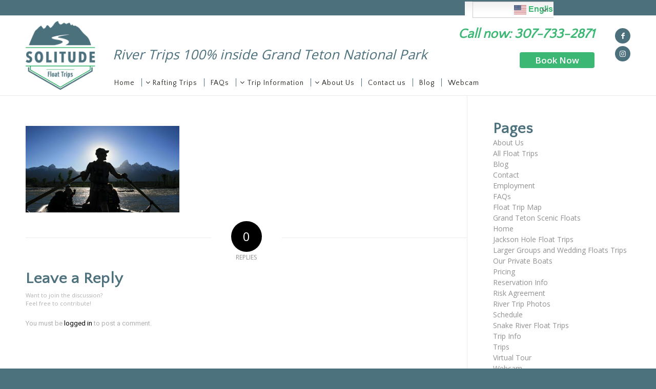

--- FILE ---
content_type: text/html; charset=UTF-8
request_url: https://grand-teton-scenic-floats.com/all-float-trips/landing-page-main-image-docs-1/
body_size: 13987
content:
<!DOCTYPE html>
<html lang="en-US" class="html_stretched responsive av-preloader-disabled av-default-lightbox  html_header_top html_logo_left html_main_nav_header html_menu_right html_slim html_header_sticky_disabled html_header_shrinking_disabled html_header_topbar_active html_mobile_menu_phone html_header_searchicon html_content_align_center html_header_unstick_top_disabled html_header_stretch_disabled html_av-overlay-side html_av-overlay-side-classic html_av-submenu-noclone html_entry_id_847 av-cookies-no-cookie-consent av-no-preview html_text_menu_active ">
<head>
<!-- Google Fonts -->
<link href="https://fonts.googleapis.com/css?family=Montserrat:400,700&display=swap" rel="stylesheet">

    <!-- Google Tag Manager -->
    <script>(function(w,d,s,l,i){w[l]=w[l]||[];w[l].push({'gtm.start':
                new Date().getTime(),event:'gtm.js'});var f=d.getElementsByTagName(s)[0],
            j=d.createElement(s),dl=l!='dataLayer'?'&l='+l:'';j.async=true;j.src=
            'https://www.googletagmanager.com/gtm.js?id='+i+dl;f.parentNode.insertBefore(j,f);
        })(window,document,'script','dataLayer','GTM-T3N9TWS');</script>
    <!-- End Google Tag Manager -->
<script src="https://ajax.googleapis.com/ajax/libs/jquery/3.2.1/jquery.min.js"></script>
<meta charset="UTF-8" />


<!-- mobile setting -->
<meta name="viewport" content="width=device-width, initial-scale=1, maximum-scale=1">

<!-- Scripts/CSS and wp_head hook -->
<meta name='robots' content='index, follow, max-image-preview:large, max-snippet:-1, max-video-preview:-1' />

	<!-- This site is optimized with the Yoast SEO plugin v26.8 - https://yoast.com/product/yoast-seo-wordpress/ -->
	<title>landing-page-main-image-docs-1 | Solitude Float Trips</title>
	<link rel="canonical" href="https://grand-teton-scenic-floats.com/all-float-trips/landing-page-main-image-docs-1/" />
	<meta property="og:locale" content="en_US" />
	<meta property="og:type" content="article" />
	<meta property="og:title" content="landing-page-main-image-docs-1 | Solitude Float Trips" />
	<meta property="og:url" content="https://grand-teton-scenic-floats.com/all-float-trips/landing-page-main-image-docs-1/" />
	<meta property="og:site_name" content="Solitude Float Trips" />
	<meta property="article:publisher" content="https://www.facebook.com/Solitude-Float-Trips-103219273755/" />
	<meta property="og:image" content="https://grand-teton-scenic-floats.com/all-float-trips/landing-page-main-image-docs-1" />
	<meta property="og:image:width" content="1920" />
	<meta property="og:image:height" content="1080" />
	<meta property="og:image:type" content="image/jpeg" />
	<meta name="twitter:card" content="summary_large_image" />
	<script type="application/ld+json" class="yoast-schema-graph">{"@context":"https://schema.org","@graph":[{"@type":"WebPage","@id":"https://grand-teton-scenic-floats.com/all-float-trips/landing-page-main-image-docs-1/","url":"https://grand-teton-scenic-floats.com/all-float-trips/landing-page-main-image-docs-1/","name":"landing-page-main-image-docs-1 | Solitude Float Trips","isPartOf":{"@id":"https://grand-teton-scenic-floats.com/#website"},"primaryImageOfPage":{"@id":"https://grand-teton-scenic-floats.com/all-float-trips/landing-page-main-image-docs-1/#primaryimage"},"image":{"@id":"https://grand-teton-scenic-floats.com/all-float-trips/landing-page-main-image-docs-1/#primaryimage"},"thumbnailUrl":"https://grand-teton-scenic-floats.com/wp-content/uploads/2020/02/landing-page-main-image-docs-1.jpg","datePublished":"2020-02-11T19:16:46+00:00","breadcrumb":{"@id":"https://grand-teton-scenic-floats.com/all-float-trips/landing-page-main-image-docs-1/#breadcrumb"},"inLanguage":"en-US","potentialAction":[{"@type":"ReadAction","target":["https://grand-teton-scenic-floats.com/all-float-trips/landing-page-main-image-docs-1/"]}]},{"@type":"ImageObject","inLanguage":"en-US","@id":"https://grand-teton-scenic-floats.com/all-float-trips/landing-page-main-image-docs-1/#primaryimage","url":"https://grand-teton-scenic-floats.com/wp-content/uploads/2020/02/landing-page-main-image-docs-1.jpg","contentUrl":"https://grand-teton-scenic-floats.com/wp-content/uploads/2020/02/landing-page-main-image-docs-1.jpg","width":1920,"height":1080},{"@type":"BreadcrumbList","@id":"https://grand-teton-scenic-floats.com/all-float-trips/landing-page-main-image-docs-1/#breadcrumb","itemListElement":[{"@type":"ListItem","position":1,"name":"Home","item":"https://grand-teton-scenic-floats.com/"},{"@type":"ListItem","position":2,"name":"All Float Trips","item":"https://grand-teton-scenic-floats.com/all-float-trips/"},{"@type":"ListItem","position":3,"name":"landing-page-main-image-docs-1"}]},{"@type":"WebSite","@id":"https://grand-teton-scenic-floats.com/#website","url":"https://grand-teton-scenic-floats.com/","name":"Solitude Float Trips","description":"Jackson Hole Wyoming &amp; Grand Teton Park Scenic River Float Trips","publisher":{"@id":"https://grand-teton-scenic-floats.com/#organization"},"potentialAction":[{"@type":"SearchAction","target":{"@type":"EntryPoint","urlTemplate":"https://grand-teton-scenic-floats.com/?s={search_term_string}"},"query-input":{"@type":"PropertyValueSpecification","valueRequired":true,"valueName":"search_term_string"}}],"inLanguage":"en-US"},{"@type":"Organization","@id":"https://grand-teton-scenic-floats.com/#organization","name":"Solitude Float Trips","url":"https://grand-teton-scenic-floats.com/","logo":{"@type":"ImageObject","inLanguage":"en-US","@id":"https://grand-teton-scenic-floats.com/#/schema/logo/image/","url":"https://grand-teton-scenic-floats.com/wp-content/uploads/2018/01/Solitude-Logo.png","contentUrl":"https://grand-teton-scenic-floats.com/wp-content/uploads/2018/01/Solitude-Logo.png","width":758,"height":754,"caption":"Solitude Float Trips"},"image":{"@id":"https://grand-teton-scenic-floats.com/#/schema/logo/image/"},"sameAs":["https://www.facebook.com/Solitude-Float-Trips-103219273755/","https://www.youtube.com/user/SolitudeFloatTrips"]}]}</script>
	<!-- / Yoast SEO plugin. -->


<link rel="alternate" type="application/rss+xml" title="Solitude Float Trips &raquo; Feed" href="https://grand-teton-scenic-floats.com/feed/" />
<link rel="alternate" type="application/rss+xml" title="Solitude Float Trips &raquo; Comments Feed" href="https://grand-teton-scenic-floats.com/comments/feed/" />
<link rel="alternate" type="application/rss+xml" title="Solitude Float Trips &raquo; landing-page-main-image-docs-1 Comments Feed" href="https://grand-teton-scenic-floats.com/all-float-trips/landing-page-main-image-docs-1/feed/" />

<!-- google webfont font replacement -->

			<script type='text/javascript'>

				(function() {
					
					/*	check if webfonts are disabled by user setting via cookie - or user must opt in.	*/
					var html = document.getElementsByTagName('html')[0];
					var cookie_check = html.className.indexOf('av-cookies-needs-opt-in') >= 0 || html.className.indexOf('av-cookies-can-opt-out') >= 0;
					var allow_continue = true;
					var silent_accept_cookie = html.className.indexOf('av-cookies-user-silent-accept') >= 0;

					if( cookie_check && ! silent_accept_cookie )
					{
						if( ! document.cookie.match(/aviaCookieConsent/) || html.className.indexOf('av-cookies-session-refused') >= 0 )
						{
							allow_continue = false;
						}
						else
						{
							if( ! document.cookie.match(/aviaPrivacyRefuseCookiesHideBar/) )
							{
								allow_continue = false;
							}
							else if( ! document.cookie.match(/aviaPrivacyEssentialCookiesEnabled/) )
							{
								allow_continue = false;
							}
							else if( document.cookie.match(/aviaPrivacyGoogleWebfontsDisabled/) )
							{
								allow_continue = false;
							}
						}
					}
					
					if( allow_continue )
					{
						var f = document.createElement('link');
					
						f.type 	= 'text/css';
						f.rel 	= 'stylesheet';
						f.href 	= '//fonts.googleapis.com/css?family=Lato:300,400,700%7COpen+Sans:400,600';
						f.id 	= 'avia-google-webfont';

						document.getElementsByTagName('head')[0].appendChild(f);
					}
				})();
			
			</script>
			<style id='wp-img-auto-sizes-contain-inline-css' type='text/css'>
img:is([sizes=auto i],[sizes^="auto," i]){contain-intrinsic-size:3000px 1500px}
/*# sourceURL=wp-img-auto-sizes-contain-inline-css */
</style>
<link rel='stylesheet' id='avia-grid-css' href='https://grand-teton-scenic-floats.com/wp-content/themes/enfold/css/grid.css?ver=4.8.3' type='text/css' media='all' />
<link rel='stylesheet' id='avia-base-css' href='https://grand-teton-scenic-floats.com/wp-content/themes/enfold/css/base.css?ver=4.8.3' type='text/css' media='all' />
<link rel='stylesheet' id='avia-layout-css' href='https://grand-teton-scenic-floats.com/wp-content/themes/enfold/css/layout.css?ver=4.8.3' type='text/css' media='all' />
<link rel='stylesheet' id='avia-module-audioplayer-css' href='https://grand-teton-scenic-floats.com/wp-content/themes/enfold/config-templatebuilder/avia-shortcodes/audio-player/audio-player.css?ver=6.9' type='text/css' media='all' />
<link rel='stylesheet' id='avia-module-blog-css' href='https://grand-teton-scenic-floats.com/wp-content/themes/enfold/config-templatebuilder/avia-shortcodes/blog/blog.css?ver=6.9' type='text/css' media='all' />
<link rel='stylesheet' id='avia-module-postslider-css' href='https://grand-teton-scenic-floats.com/wp-content/themes/enfold/config-templatebuilder/avia-shortcodes/postslider/postslider.css?ver=6.9' type='text/css' media='all' />
<link rel='stylesheet' id='avia-module-button-css' href='https://grand-teton-scenic-floats.com/wp-content/themes/enfold/config-templatebuilder/avia-shortcodes/buttons/buttons.css?ver=6.9' type='text/css' media='all' />
<link rel='stylesheet' id='avia-module-buttonrow-css' href='https://grand-teton-scenic-floats.com/wp-content/themes/enfold/config-templatebuilder/avia-shortcodes/buttonrow/buttonrow.css?ver=6.9' type='text/css' media='all' />
<link rel='stylesheet' id='avia-module-button-fullwidth-css' href='https://grand-teton-scenic-floats.com/wp-content/themes/enfold/config-templatebuilder/avia-shortcodes/buttons_fullwidth/buttons_fullwidth.css?ver=6.9' type='text/css' media='all' />
<link rel='stylesheet' id='avia-module-catalogue-css' href='https://grand-teton-scenic-floats.com/wp-content/themes/enfold/config-templatebuilder/avia-shortcodes/catalogue/catalogue.css?ver=6.9' type='text/css' media='all' />
<link rel='stylesheet' id='avia-module-comments-css' href='https://grand-teton-scenic-floats.com/wp-content/themes/enfold/config-templatebuilder/avia-shortcodes/comments/comments.css?ver=6.9' type='text/css' media='all' />
<link rel='stylesheet' id='avia-module-contact-css' href='https://grand-teton-scenic-floats.com/wp-content/themes/enfold/config-templatebuilder/avia-shortcodes/contact/contact.css?ver=6.9' type='text/css' media='all' />
<link rel='stylesheet' id='avia-module-slideshow-css' href='https://grand-teton-scenic-floats.com/wp-content/themes/enfold/config-templatebuilder/avia-shortcodes/slideshow/slideshow.css?ver=6.9' type='text/css' media='all' />
<link rel='stylesheet' id='avia-module-slideshow-contentpartner-css' href='https://grand-teton-scenic-floats.com/wp-content/themes/enfold/config-templatebuilder/avia-shortcodes/contentslider/contentslider.css?ver=6.9' type='text/css' media='all' />
<link rel='stylesheet' id='avia-module-countdown-css' href='https://grand-teton-scenic-floats.com/wp-content/themes/enfold/config-templatebuilder/avia-shortcodes/countdown/countdown.css?ver=6.9' type='text/css' media='all' />
<link rel='stylesheet' id='avia-module-gallery-css' href='https://grand-teton-scenic-floats.com/wp-content/themes/enfold/config-templatebuilder/avia-shortcodes/gallery/gallery.css?ver=6.9' type='text/css' media='all' />
<link rel='stylesheet' id='avia-module-gallery-hor-css' href='https://grand-teton-scenic-floats.com/wp-content/themes/enfold/config-templatebuilder/avia-shortcodes/gallery_horizontal/gallery_horizontal.css?ver=6.9' type='text/css' media='all' />
<link rel='stylesheet' id='avia-module-maps-css' href='https://grand-teton-scenic-floats.com/wp-content/themes/enfold/config-templatebuilder/avia-shortcodes/google_maps/google_maps.css?ver=6.9' type='text/css' media='all' />
<link rel='stylesheet' id='avia-module-gridrow-css' href='https://grand-teton-scenic-floats.com/wp-content/themes/enfold/config-templatebuilder/avia-shortcodes/grid_row/grid_row.css?ver=6.9' type='text/css' media='all' />
<link rel='stylesheet' id='avia-module-heading-css' href='https://grand-teton-scenic-floats.com/wp-content/themes/enfold/config-templatebuilder/avia-shortcodes/heading/heading.css?ver=6.9' type='text/css' media='all' />
<link rel='stylesheet' id='avia-module-rotator-css' href='https://grand-teton-scenic-floats.com/wp-content/themes/enfold/config-templatebuilder/avia-shortcodes/headline_rotator/headline_rotator.css?ver=6.9' type='text/css' media='all' />
<link rel='stylesheet' id='avia-module-hr-css' href='https://grand-teton-scenic-floats.com/wp-content/themes/enfold/config-templatebuilder/avia-shortcodes/hr/hr.css?ver=6.9' type='text/css' media='all' />
<link rel='stylesheet' id='avia-module-icon-css' href='https://grand-teton-scenic-floats.com/wp-content/themes/enfold/config-templatebuilder/avia-shortcodes/icon/icon.css?ver=6.9' type='text/css' media='all' />
<link rel='stylesheet' id='avia-module-iconbox-css' href='https://grand-teton-scenic-floats.com/wp-content/themes/enfold/config-templatebuilder/avia-shortcodes/iconbox/iconbox.css?ver=6.9' type='text/css' media='all' />
<link rel='stylesheet' id='avia-module-icongrid-css' href='https://grand-teton-scenic-floats.com/wp-content/themes/enfold/config-templatebuilder/avia-shortcodes/icongrid/icongrid.css?ver=6.9' type='text/css' media='all' />
<link rel='stylesheet' id='avia-module-iconlist-css' href='https://grand-teton-scenic-floats.com/wp-content/themes/enfold/config-templatebuilder/avia-shortcodes/iconlist/iconlist.css?ver=6.9' type='text/css' media='all' />
<link rel='stylesheet' id='avia-module-image-css' href='https://grand-teton-scenic-floats.com/wp-content/themes/enfold/config-templatebuilder/avia-shortcodes/image/image.css?ver=6.9' type='text/css' media='all' />
<link rel='stylesheet' id='avia-module-hotspot-css' href='https://grand-teton-scenic-floats.com/wp-content/themes/enfold/config-templatebuilder/avia-shortcodes/image_hotspots/image_hotspots.css?ver=6.9' type='text/css' media='all' />
<link rel='stylesheet' id='avia-module-magazine-css' href='https://grand-teton-scenic-floats.com/wp-content/themes/enfold/config-templatebuilder/avia-shortcodes/magazine/magazine.css?ver=6.9' type='text/css' media='all' />
<link rel='stylesheet' id='avia-module-masonry-css' href='https://grand-teton-scenic-floats.com/wp-content/themes/enfold/config-templatebuilder/avia-shortcodes/masonry_entries/masonry_entries.css?ver=6.9' type='text/css' media='all' />
<link rel='stylesheet' id='avia-siteloader-css' href='https://grand-teton-scenic-floats.com/wp-content/themes/enfold/css/avia-snippet-site-preloader.css?ver=6.9' type='text/css' media='all' />
<link rel='stylesheet' id='avia-module-menu-css' href='https://grand-teton-scenic-floats.com/wp-content/themes/enfold/config-templatebuilder/avia-shortcodes/menu/menu.css?ver=6.9' type='text/css' media='all' />
<link rel='stylesheet' id='avia-modfule-notification-css' href='https://grand-teton-scenic-floats.com/wp-content/themes/enfold/config-templatebuilder/avia-shortcodes/notification/notification.css?ver=6.9' type='text/css' media='all' />
<link rel='stylesheet' id='avia-module-numbers-css' href='https://grand-teton-scenic-floats.com/wp-content/themes/enfold/config-templatebuilder/avia-shortcodes/numbers/numbers.css?ver=6.9' type='text/css' media='all' />
<link rel='stylesheet' id='avia-module-portfolio-css' href='https://grand-teton-scenic-floats.com/wp-content/themes/enfold/config-templatebuilder/avia-shortcodes/portfolio/portfolio.css?ver=6.9' type='text/css' media='all' />
<link rel='stylesheet' id='avia-module-post-metadata-css' href='https://grand-teton-scenic-floats.com/wp-content/themes/enfold/config-templatebuilder/avia-shortcodes/post_metadata/post_metadata.css?ver=6.9' type='text/css' media='all' />
<link rel='stylesheet' id='avia-module-progress-bar-css' href='https://grand-teton-scenic-floats.com/wp-content/themes/enfold/config-templatebuilder/avia-shortcodes/progressbar/progressbar.css?ver=6.9' type='text/css' media='all' />
<link rel='stylesheet' id='avia-module-promobox-css' href='https://grand-teton-scenic-floats.com/wp-content/themes/enfold/config-templatebuilder/avia-shortcodes/promobox/promobox.css?ver=6.9' type='text/css' media='all' />
<link rel='stylesheet' id='avia-sc-search-css' href='https://grand-teton-scenic-floats.com/wp-content/themes/enfold/config-templatebuilder/avia-shortcodes/search/search.css?ver=6.9' type='text/css' media='all' />
<link rel='stylesheet' id='avia-module-slideshow-accordion-css' href='https://grand-teton-scenic-floats.com/wp-content/themes/enfold/config-templatebuilder/avia-shortcodes/slideshow_accordion/slideshow_accordion.css?ver=6.9' type='text/css' media='all' />
<link rel='stylesheet' id='avia-module-slideshow-feature-image-css' href='https://grand-teton-scenic-floats.com/wp-content/themes/enfold/config-templatebuilder/avia-shortcodes/slideshow_feature_image/slideshow_feature_image.css?ver=6.9' type='text/css' media='all' />
<link rel='stylesheet' id='avia-module-slideshow-fullsize-css' href='https://grand-teton-scenic-floats.com/wp-content/themes/enfold/config-templatebuilder/avia-shortcodes/slideshow_fullsize/slideshow_fullsize.css?ver=6.9' type='text/css' media='all' />
<link rel='stylesheet' id='avia-module-slideshow-fullscreen-css' href='https://grand-teton-scenic-floats.com/wp-content/themes/enfold/config-templatebuilder/avia-shortcodes/slideshow_fullscreen/slideshow_fullscreen.css?ver=6.9' type='text/css' media='all' />
<link rel='stylesheet' id='avia-module-social-css' href='https://grand-teton-scenic-floats.com/wp-content/themes/enfold/config-templatebuilder/avia-shortcodes/social_share/social_share.css?ver=6.9' type='text/css' media='all' />
<link rel='stylesheet' id='avia-module-tabsection-css' href='https://grand-teton-scenic-floats.com/wp-content/themes/enfold/config-templatebuilder/avia-shortcodes/tab_section/tab_section.css?ver=6.9' type='text/css' media='all' />
<link rel='stylesheet' id='avia-module-table-css' href='https://grand-teton-scenic-floats.com/wp-content/themes/enfold/config-templatebuilder/avia-shortcodes/table/table.css?ver=6.9' type='text/css' media='all' />
<link rel='stylesheet' id='avia-module-tabs-css' href='https://grand-teton-scenic-floats.com/wp-content/themes/enfold/config-templatebuilder/avia-shortcodes/tabs/tabs.css?ver=6.9' type='text/css' media='all' />
<link rel='stylesheet' id='avia-module-team-css' href='https://grand-teton-scenic-floats.com/wp-content/themes/enfold/config-templatebuilder/avia-shortcodes/team/team.css?ver=6.9' type='text/css' media='all' />
<link rel='stylesheet' id='avia-module-testimonials-css' href='https://grand-teton-scenic-floats.com/wp-content/themes/enfold/config-templatebuilder/avia-shortcodes/testimonials/testimonials.css?ver=6.9' type='text/css' media='all' />
<link rel='stylesheet' id='avia-module-timeline-css' href='https://grand-teton-scenic-floats.com/wp-content/themes/enfold/config-templatebuilder/avia-shortcodes/timeline/timeline.css?ver=6.9' type='text/css' media='all' />
<link rel='stylesheet' id='avia-module-toggles-css' href='https://grand-teton-scenic-floats.com/wp-content/themes/enfold/config-templatebuilder/avia-shortcodes/toggles/toggles.css?ver=6.9' type='text/css' media='all' />
<link rel='stylesheet' id='avia-module-video-css' href='https://grand-teton-scenic-floats.com/wp-content/themes/enfold/config-templatebuilder/avia-shortcodes/video/video.css?ver=6.9' type='text/css' media='all' />
<link rel='stylesheet' id='wp-components-css' href='https://grand-teton-scenic-floats.com/wp-includes/css/dist/components/style.min.css?ver=6.9' type='text/css' media='all' />
<link rel='stylesheet' id='wp-preferences-css' href='https://grand-teton-scenic-floats.com/wp-includes/css/dist/preferences/style.min.css?ver=6.9' type='text/css' media='all' />
<link rel='stylesheet' id='wp-block-editor-css' href='https://grand-teton-scenic-floats.com/wp-includes/css/dist/block-editor/style.min.css?ver=6.9' type='text/css' media='all' />
<link rel='stylesheet' id='popup-maker-block-library-style-css' href='https://grand-teton-scenic-floats.com/wp-content/plugins/popup-maker/dist/packages/block-library-style.css?ver=dbea705cfafe089d65f1' type='text/css' media='all' />
<link rel='stylesheet' id='contact-form-7-css' href='https://grand-teton-scenic-floats.com/wp-content/plugins/contact-form-7/includes/css/styles.css?ver=6.1.4' type='text/css' media='all' />
<style id='contact-form-7-inline-css' type='text/css'>
.wpcf7 .wpcf7-recaptcha iframe {margin-bottom: 0;}.wpcf7 .wpcf7-recaptcha[data-align="center"] > div {margin: 0 auto;}.wpcf7 .wpcf7-recaptcha[data-align="right"] > div {margin: 0 0 0 auto;}
/*# sourceURL=contact-form-7-inline-css */
</style>
<link rel='stylesheet' id='custom-css-css' href='https://grand-teton-scenic-floats.com/wp-content/themes/enfold-child/scss/custom.css?ver=1.0.0' type='text/css' media='all' />
<link rel='stylesheet' id='pikaday-css-css' href='https://grand-teton-scenic-floats.com/wp-content/themes/enfold-child/css/pikaday.css?ver=1.0.0' type='text/css' media='all' />
<link rel='stylesheet' id='font-awesome-css' href='https://grand-teton-scenic-floats.com/wp-content/themes/enfold-child/font-awesome/css/font-awesome.min.css?ver=1.0.0' type='text/css' media='all' />
<link rel='stylesheet' id='avia-scs-css' href='https://grand-teton-scenic-floats.com/wp-content/themes/enfold/css/shortcodes.css?ver=4.8.3' type='text/css' media='all' />
<link rel='stylesheet' id='avia-widget-css-css' href='https://grand-teton-scenic-floats.com/wp-content/themes/enfold/css/avia-snippet-widget.css?ver=4.8.3' type='text/css' media='screen' />
<link rel='stylesheet' id='avia-dynamic-css' href='https://grand-teton-scenic-floats.com/wp-content/uploads/dynamic_avia/enfold_child.css?ver=6862e687408eb' type='text/css' media='all' />
<link rel='stylesheet' id='avia-custom-css' href='https://grand-teton-scenic-floats.com/wp-content/themes/enfold/css/custom.css?ver=4.8.3' type='text/css' media='all' />
<link rel='stylesheet' id='avia-style-css' href='https://grand-teton-scenic-floats.com/wp-content/themes/enfold-child/style.css?ver=4.8.3' type='text/css' media='all' />
<link rel='stylesheet' id='avia-gravity-css' href='https://grand-teton-scenic-floats.com/wp-content/themes/enfold/config-gravityforms/gravity-mod.css?ver=4.8.3' type='text/css' media='screen' />
<script type="text/javascript" src="https://grand-teton-scenic-floats.com/wp-includes/js/jquery/jquery.min.js?ver=3.7.1" id="jquery-core-js"></script>
<script type="text/javascript" src="https://grand-teton-scenic-floats.com/wp-includes/js/jquery/jquery-migrate.min.js?ver=3.4.1" id="jquery-migrate-js"></script>
<script type="text/javascript" src="//grand-teton-scenic-floats.com/wp-content/plugins/revslider/sr6/assets/js/rbtools.min.js?ver=6.7.21" async id="tp-tools-js"></script>
<script type="text/javascript" src="//grand-teton-scenic-floats.com/wp-content/plugins/revslider/sr6/assets/js/rs6.min.js?ver=6.7.21" async id="revmin-js"></script>
<script type="text/javascript" src="https://grand-teton-scenic-floats.com/wp-content/themes/enfold-child/js/pikaday.js?ver=1.0.0" id="pikaday-js-js"></script>
<script type="text/javascript" src="https://grand-teton-scenic-floats.com/wp-content/themes/enfold-child/js/custom.js?ver=1.0.0" id="custom-js-js"></script>
<script type="text/javascript" src="https://grand-teton-scenic-floats.com/wp-content/themes/enfold-child/js/gads.js?ver=1.0.0" id="gads-js-js"></script>
<script type="text/javascript" src="https://grand-teton-scenic-floats.com/wp-content/themes/enfold-child/js/plugins/pikaday.jquery.js?ver=1.0.0" id="pikaday-jquery-js-js"></script>
<script type="text/javascript" src="https://grand-teton-scenic-floats.com/wp-content/themes/enfold/js/avia-compat.js?ver=4.8.3" id="avia-compat-js"></script>
	<link rel="preconnect" href="https://fonts.googleapis.com">
	<link rel="preconnect" href="https://fonts.gstatic.com">
	<link href='https://fonts.googleapis.com/css2?display=swap&family=Quattrocento+Sans&family=Heebo' rel='stylesheet'><!-- HFCM by 99 Robots - Snippet # 1: Structured Data -->
<script type='application/ld+json'>
{
  "@context": "http://www.schema.org",
  "@type": ["TouristAttraction", "LocalBusiness"],
  "name": "Solitude Float Trips",
  "url": "https://www.grand-teton-scenic-floats.com/",
  "logo": "https://www.grand-teton-scenic-floats.com/wp-content/uploads/2018/01/Solitude-Logo-300x298.png",
  "image": "https://www.grand-teton-scenic-floats.com/wp-content/uploads/2018/01/Solitude-Logo-300x298.png",
  "description": "Solitude Float Trips provides scenic float trips, sunrise float trips, and private boat trips in Grand Teton National Park near Jackson Hole Our trips are 100 inside Grand Teton National Park, Wyoming Call us today to learn more and book your trip!",
  "address": {
    "@type": "PostalAddress",
    "streetAddress": "1 Teton Park Rd",
    "addressLocality": "Moose",
    "addressRegion": "Wyoming",
    "postalCode": "83102",
    "addressCountry": "USA",
    "telephone": "+1 307 733 2871"
  },
  "contactPoint": {
    "@type": "ContactPoint",
    "telephone": "+1 307 733 2871",
    "contactType": "Customer Services"
  }
}
 </script>
<!-- /end HFCM by 99 Robots -->
<!-- HFCM by 99 Robots - Snippet # 2: Local Business -->
<script type="application/ld+json">
{
  "@context": "https://schema.org",
  "@type": "LocalBusiness",
  "name": "Solitude Float Trips",
  "image": "https://grand-teton-scenic-floats.com/wp-content/uploads/2018/01/Solitude-Logo-300x298.png",
  "@id": "",
  "url": "https://grand-teton-scenic-floats.com/",
  "telephone": "(307) 733 2871",
  "address": {
    "@type": "PostalAddress",
    "streetAddress": "1 Teton Park Rd",
    "addressLocality": "Moose",
    "addressRegion": "WY",
    "postalCode": "83012",
    "addressCountry": "US"
  },
  "openingHoursSpecification": {
    "@type": "OpeningHoursSpecification",
    "dayOfWeek": [
      "Monday",
      "Tuesday",
      "Wednesday",
      "Thursday",
      "Friday",
      "Saturday",
      "Sunday"
    ],
    "opens": "08:00",
    "closes": "20:00"
  } 
}
</script>
<!-- /end HFCM by 99 Robots -->
<!-- HFCM by 99 Robots - Snippet # 3: Organization -->
<script type="application/ld+json">
{
  "@context": "https://schema.org",
  "@type": "Organization",
  "name": "Solitude Float Trips",
  "url": "https://grand-teton-scenic-floats.com/",
  "logo": "https://grand-teton-scenic-floats.com/wp-content/uploads/2018/01/Solitude-Logo-300x298.png",
  "contactPoint": [{
    "@type": "ContactPoint",
    "telephone": "(307) 733 2871",
    "contactType": "customer service"
  },{
    "@type": "ContactPoint",
    "telephone": "(888) 704 2800",
    "contactType": "customer service",
    "contactOption": "TollFree"
  }]
}
</script>
<!-- /end HFCM by 99 Robots -->
<!-- HFCM by 99 Robots - Snippet # 4: GA4 -->
<!-- Google tag (gtag.js) -->
<script async src="https://www.googletagmanager.com/gtag/js?id=G-XNEYT58F91"></script>
<script>
  window.dataLayer = window.dataLayer || [];
  function gtag(){dataLayer.push(arguments);}
  gtag('js', new Date());

  gtag('config', 'G-XNEYT58F91');
</script>
<!-- /end HFCM by 99 Robots -->
<link rel="profile" href="http://gmpg.org/xfn/11" />
<link rel="alternate" type="application/rss+xml" title="Solitude Float Trips RSS2 Feed" href="https://grand-teton-scenic-floats.com/feed/" />
<link rel="pingback" href="https://grand-teton-scenic-floats.com/xmlrpc.php" />
<!--[if lt IE 9]><script src="https://grand-teton-scenic-floats.com/wp-content/themes/enfold/js/html5shiv.js"></script><![endif]-->
<link rel="icon" href="https://grand-teton-scenic-floats.com/wp-content/uploads/2018/01/Solitude-Logo-180x180.png" type="image/png">
<meta name="generator" content="Powered by Slider Revolution 6.7.21 - responsive, Mobile-Friendly Slider Plugin for WordPress with comfortable drag and drop interface." />
<script>function setREVStartSize(e){
			//window.requestAnimationFrame(function() {
				window.RSIW = window.RSIW===undefined ? window.innerWidth : window.RSIW;
				window.RSIH = window.RSIH===undefined ? window.innerHeight : window.RSIH;
				try {
					var pw = document.getElementById(e.c).parentNode.offsetWidth,
						newh;
					pw = pw===0 || isNaN(pw) || (e.l=="fullwidth" || e.layout=="fullwidth") ? window.RSIW : pw;
					e.tabw = e.tabw===undefined ? 0 : parseInt(e.tabw);
					e.thumbw = e.thumbw===undefined ? 0 : parseInt(e.thumbw);
					e.tabh = e.tabh===undefined ? 0 : parseInt(e.tabh);
					e.thumbh = e.thumbh===undefined ? 0 : parseInt(e.thumbh);
					e.tabhide = e.tabhide===undefined ? 0 : parseInt(e.tabhide);
					e.thumbhide = e.thumbhide===undefined ? 0 : parseInt(e.thumbhide);
					e.mh = e.mh===undefined || e.mh=="" || e.mh==="auto" ? 0 : parseInt(e.mh,0);
					if(e.layout==="fullscreen" || e.l==="fullscreen")
						newh = Math.max(e.mh,window.RSIH);
					else{
						e.gw = Array.isArray(e.gw) ? e.gw : [e.gw];
						for (var i in e.rl) if (e.gw[i]===undefined || e.gw[i]===0) e.gw[i] = e.gw[i-1];
						e.gh = e.el===undefined || e.el==="" || (Array.isArray(e.el) && e.el.length==0)? e.gh : e.el;
						e.gh = Array.isArray(e.gh) ? e.gh : [e.gh];
						for (var i in e.rl) if (e.gh[i]===undefined || e.gh[i]===0) e.gh[i] = e.gh[i-1];
											
						var nl = new Array(e.rl.length),
							ix = 0,
							sl;
						e.tabw = e.tabhide>=pw ? 0 : e.tabw;
						e.thumbw = e.thumbhide>=pw ? 0 : e.thumbw;
						e.tabh = e.tabhide>=pw ? 0 : e.tabh;
						e.thumbh = e.thumbhide>=pw ? 0 : e.thumbh;
						for (var i in e.rl) nl[i] = e.rl[i]<window.RSIW ? 0 : e.rl[i];
						sl = nl[0];
						for (var i in nl) if (sl>nl[i] && nl[i]>0) { sl = nl[i]; ix=i;}
						var m = pw>(e.gw[ix]+e.tabw+e.thumbw) ? 1 : (pw-(e.tabw+e.thumbw)) / (e.gw[ix]);
						newh =  (e.gh[ix] * m) + (e.tabh + e.thumbh);
					}
					var el = document.getElementById(e.c);
					if (el!==null && el) el.style.height = newh+"px";
					el = document.getElementById(e.c+"_wrapper");
					if (el!==null && el) {
						el.style.height = newh+"px";
						el.style.display = "block";
					}
				} catch(e){
					console.log("Failure at Presize of Slider:" + e)
				}
			//});
		  };</script>
		<style type="text/css" id="wp-custom-css">
			/*#footer.container_wrap section:nth-child(3){
    margin: 0 0 30px 0;
}
#footer #custom_html-2{
top:20px;
position:relative;
}*/
.iframe_youtube{
position: relative;
width: 100%;
padding-bottom: 56.25%;
height: 0;
text-align:center;
}
.iframe_youtube iframe{
position: absolute;
top:0;
left: 0;
width: 100%;
height: 100%;
}
.add_bg_to_this rs-layer
 {
   background: rgba(255, 255, 255, 0.8);
    padding: 2px 10px;
}
.attractions_ww{
    color: #3CB774;
    font-size: 21px;
    padding: 0 13px 10px 13px;
    background: #fff;
    border-bottom: 1px solid #3CB774!important;
    border-left: 1px solid #3CB774!important;
    border-right: 1px solid #3CB774!important;
    text-align: center;
    line-height:27px;
}
#top #CDSWIDSSP .withBorder{   
 border-bottom: none!important;
}
#footer.container_wrap .booking_footer .book a.book_now_button{
	display:none;
}		</style>
			<style id="egf-frontend-styles" type="text/css">
		h1, h2, h3, h4, h5, h6, .header_tel, .avia-menu-text {font-family: 'Quattrocento Sans', sans-serif;font-style: normal;font-weight: 400;} p {font-family: 'Heebo', sans-serif;font-style: normal;font-weight: 400;} p {} h1 {} h2 {} h3 {} h4 {} h5 {} h6 {} 	</style>
	<style type='text/css'>
@font-face {font-family: 'entypo-fontello'; font-weight: normal; font-style: normal; font-display: auto;
src: url('https://grand-teton-scenic-floats.com/wp-content/themes/enfold/config-templatebuilder/avia-template-builder/assets/fonts/entypo-fontello.woff2') format('woff2'),
url('https://grand-teton-scenic-floats.com/wp-content/themes/enfold/config-templatebuilder/avia-template-builder/assets/fonts/entypo-fontello.woff') format('woff'),
url('https://grand-teton-scenic-floats.com/wp-content/themes/enfold/config-templatebuilder/avia-template-builder/assets/fonts/entypo-fontello.ttf') format('truetype'), 
url('https://grand-teton-scenic-floats.com/wp-content/themes/enfold/config-templatebuilder/avia-template-builder/assets/fonts/entypo-fontello.svg#entypo-fontello') format('svg'),
url('https://grand-teton-scenic-floats.com/wp-content/themes/enfold/config-templatebuilder/avia-template-builder/assets/fonts/entypo-fontello.eot'),
url('https://grand-teton-scenic-floats.com/wp-content/themes/enfold/config-templatebuilder/avia-template-builder/assets/fonts/entypo-fontello.eot?#iefix') format('embedded-opentype');
} #top .avia-font-entypo-fontello, body .avia-font-entypo-fontello, html body [data-av_iconfont='entypo-fontello']:before{ font-family: 'entypo-fontello'; }
</style>

<!--
Debugging Info for Theme support: 

Theme: Enfold
Version: 4.8.3
Installed: enfold
AviaFramework Version: 5.0
AviaBuilder Version: 4.8
aviaElementManager Version: 1.0.1
- - - - - - - - - - -
ChildTheme: Enfold Child
ChildTheme Version: 1.0
ChildTheme Installed: enfold

ML:512-PU:17-PLA:25
WP:6.9
Compress: CSS:disabled - JS:disabled
Updates: enabled - deprecated Envato API - register Envato Token
PLAu:22
-->    <script
        src="https://code.jquery.com/ui/1.12.1/jquery-ui.min.js"
        integrity="sha256-VazP97ZCwtekAsvgPBSUwPFKdrwD3unUfSGVYrahUqU="
        crossorigin="anonymous"></script>
<link rel='stylesheet' id='rs-plugin-settings-css' href='//grand-teton-scenic-floats.com/wp-content/plugins/revslider/sr6/assets/css/rs6.css?ver=6.7.21' type='text/css' media='all' />
<style id='rs-plugin-settings-inline-css' type='text/css'>
#rs-demo-id {}
/*# sourceURL=rs-plugin-settings-inline-css */
</style>
</head>




<body id="top" class="attachment wp-singular attachment-template-default attachmentid-847 attachment-jpeg wp-theme-enfold wp-child-theme-enfold-child stretched lato open_sans  attachment-landing-page-main-image-docs-1 avia-responsive-images-support" itemscope="itemscope" itemtype="https://schema.org/WebPage" >
<!-- Google Tag Manager (noscript) -->
<noscript><iframe src="https://www.googletagmanager.com/ns.html?id=GTM-T3N9TWS"
                  height="0" width="0" style="display:none;visibility:hidden"></iframe></noscript>
<!-- End Google Tag Manager (noscript) -->

<!-- Load Facebook SDK for JavaScript -->


<!-- <div id="fb-root"></div>>-->
<!--<script>
window.fbAsyncInit = function() {
FB.init({
xfbml : true,
version : 'v6.0'
});
};

(function(d, s, id) {
var js, fjs = d.getElementsByTagName(s)[0];
if (d.getElementById(id)) return;
js = d.createElement(s); js.id = id;
js.src = 'https://connect.facebook.net/en_US/sdk/xfbml.customerchat.js';
fjs.parentNode.insertBefore(js, fjs);
}(document, 'script', 'facebook-jssdk'));</script>>-->

<!-- Your customer chat code -->
<!--<div class="fb-customerchat"
attribution=setup_tool
page_id="103219273755">
</div>-->






	
	<div id='wrap_all'>

	
<header id='header' class='all_colors header_color light_bg_color  av_header_top av_logo_left av_main_nav_header av_menu_right av_slim av_header_sticky_disabled av_header_shrinking_disabled av_header_stretch_disabled av_mobile_menu_phone av_header_searchicon av_header_unstick_top_disabled av_bottom_nav_disabled  av_header_border_disabled'  role="banner" itemscope="itemscope" itemtype="https://schema.org/WPHeader" >

		<div id='header_meta' class='container_wrap container_wrap_meta  av_icon_active_right av_extra_header_active av_phone_active_right av_entry_id_847'>
		
			      <div class='container'>
			      <ul class='noLightbox social_bookmarks icon_count_2'><li class='social_bookmarks_facebook av-social-link-facebook social_icon_1'><a target="_blank" aria-label="Link to Facebook" href='https://www.facebook.com/pages/Solitude-Float-Trips/103219273755' aria-hidden='false' data-av_icon='' data-av_iconfont='entypo-fontello' title='Facebook' rel="noopener"><span class='avia_hidden_link_text'>Facebook</span></a></li><li class='social_bookmarks_instagram av-social-link-instagram social_icon_2'><a target="_blank" aria-label="Link to Instagram" href='https://www.instagram.com/SolitudeJH/' aria-hidden='false' data-av_icon='' data-av_iconfont='entypo-fontello' title='Instagram' rel="noopener"><span class='avia_hidden_link_text'>Instagram</span></a></li></ul><div class='phone-info '><span><span class="gtranslate"><div class="gtranslate_wrapper" id="gt-wrapper-67234740"></div></span> <span class="header_motto">River Trips 100% inside Grand Teton National Park</span> 	 <a onclick="return gtag_report_conversion('tel:307 733 2871');" class="header_tel" href="tel:307 733 2871">Call now: 307-733-2871</a> 	 <a class="header_book" target="_blank" href="https://fareharbor.com/embeds/book/solitudefloattrips/items/646411/?full-items=yes&flow=1429905">Book Now</a></span></div>			      </div>
		</div>

		<div  id='header_main' class='container_wrap container_wrap_logo'>
	
        <div class='container av-logo-container'><div class='inner-container'><span class='logo'><a href='https://grand-teton-scenic-floats.com/'><img src="https://grand-teton-scenic-floats.com/wp-content/uploads/2018/01/Solitude-Logo-300x298.png" height="100" width="300" alt='Solitude Float Trips' title='' /></a></span><nav class='main_menu' data-selectname='Select a page'  role="navigation" itemscope="itemscope" itemtype="https://schema.org/SiteNavigationElement" ><div class="avia-menu av-main-nav-wrap"><ul id="avia-menu" class="menu av-main-nav"><li id="menu-item-27" class="menu-item menu-item-type-post_type menu-item-object-page menu-item-home menu-item-top-level menu-item-top-level-1"><a href="https://grand-teton-scenic-floats.com/" itemprop="url"><span class="avia-bullet"></span><span class="avia-menu-text">Home</span><span class="avia-menu-fx"><span class="avia-arrow-wrap"><span class="avia-arrow"></span></span></span></a></li>
<li id="menu-item-31" class="wider_submenu menu-item menu-item-type-post_type menu-item-object-page menu-item-has-children menu-item-top-level menu-item-top-level-2"><a href="https://grand-teton-scenic-floats.com/scenic-float-trips/" itemprop="url"><span class="avia-bullet"></span><span class="avia-menu-text">Rafting Trips</span><span class="avia-menu-fx"><span class="avia-arrow-wrap"><span class="avia-arrow"></span></span></span></a>


<ul class="sub-menu">
	<li id="menu-item-277" class="menu-item menu-item-type-post_type menu-item-object-page"><a href="https://grand-teton-scenic-floats.com/scenic-float-trips/grand-teton-scenic-float/" itemprop="url"><span class="avia-bullet"></span><span class="avia-menu-text">Grand Teton Scenic Float</span></a></li>
	<li id="menu-item-278" class="menu-item menu-item-type-post_type menu-item-object-page"><a href="https://grand-teton-scenic-floats.com/scenic-float-trips/private-boats/" itemprop="url"><span class="avia-bullet"></span><span class="avia-menu-text">Private Grand Teton Scenic Float</span></a></li>
	<li id="menu-item-1478" class="menu-item menu-item-type-post_type menu-item-object-page"><a href="https://grand-teton-scenic-floats.com/wildlife-safari-scenic-float-combo/" itemprop="url"><span class="avia-bullet"></span><span class="avia-menu-text">Wildlife Safari &#038; Scenic Float Tour</span></a></li>
</ul>
</li>
<li id="menu-item-84" class="menu-item menu-item-type-post_type menu-item-object-page menu-item-top-level menu-item-top-level-3"><a href="https://grand-teton-scenic-floats.com/faq/" itemprop="url"><span class="avia-bullet"></span><span class="avia-menu-text">FAQs</span><span class="avia-menu-fx"><span class="avia-arrow-wrap"><span class="avia-arrow"></span></span></span></a></li>
<li id="menu-item-481" class="menu-item menu-item-type-custom menu-item-object-custom menu-item-has-children menu-item-top-level menu-item-top-level-4"><a href="https://grand-teton-scenic-floats.com/float-trip-preparation/" itemprop="url"><span class="avia-bullet"></span><span class="avia-menu-text">Trip Information</span><span class="avia-menu-fx"><span class="avia-arrow-wrap"><span class="avia-arrow"></span></span></span></a>


<ul class="sub-menu">
	<li id="menu-item-30" class="menu-item menu-item-type-post_type menu-item-object-page"><a href="https://grand-teton-scenic-floats.com/float-trip-preparation/" itemprop="url"><span class="avia-bullet"></span><span class="avia-menu-text">Trip Preparation</span></a></li>
	<li id="menu-item-28" class="menu-item menu-item-type-post_type menu-item-object-page"><a href="https://grand-teton-scenic-floats.com/pricing/" itemprop="url"><span class="avia-bullet"></span><span class="avia-menu-text">Pricing</span></a></li>
	<li id="menu-item-29" class="menu-item menu-item-type-post_type menu-item-object-page"><a href="https://grand-teton-scenic-floats.com/float-trip-schedule/" itemprop="url"><span class="avia-bullet"></span><span class="avia-menu-text">Schedule</span></a></li>
	<li id="menu-item-263" class="menu-item menu-item-type-post_type menu-item-object-page"><a href="https://grand-teton-scenic-floats.com/river-trip-pictures/" itemprop="url"><span class="avia-bullet"></span><span class="avia-menu-text">River Trip Photos</span></a></li>
	<li id="menu-item-662" class="menu-item menu-item-type-post_type menu-item-object-page"><a href="https://grand-teton-scenic-floats.com/wild-and-scenic-river/" itemprop="url"><span class="avia-bullet"></span><span class="avia-menu-text">Wild and Scenic River</span></a></li>
</ul>
</li>
<li id="menu-item-248" class="menu-item menu-item-type-post_type menu-item-object-page menu-item-has-children menu-item-top-level menu-item-top-level-5"><a href="https://grand-teton-scenic-floats.com/float-trip-preparation/about-us/" itemprop="url"><span class="avia-bullet"></span><span class="avia-menu-text">About Us</span><span class="avia-menu-fx"><span class="avia-arrow-wrap"><span class="avia-arrow"></span></span></span></a>


<ul class="sub-menu">
	<li id="menu-item-731" class="menu-item menu-item-type-post_type menu-item-object-page"><a href="https://grand-teton-scenic-floats.com/employment/" itemprop="url"><span class="avia-bullet"></span><span class="avia-menu-text">Employment</span></a></li>
</ul>
</li>
<li id="menu-item-26" class="menu-item menu-item-type-post_type menu-item-object-page menu-item-mega-parent  menu-item-top-level menu-item-top-level-6"><a href="https://grand-teton-scenic-floats.com/contact/" itemprop="url"><span class="avia-bullet"></span><span class="avia-menu-text">Contact us</span><span class="avia-menu-fx"><span class="avia-arrow-wrap"><span class="avia-arrow"></span></span></span></a></li>
<li id="menu-item-1773" class="menu-item menu-item-type-post_type menu-item-object-page menu-item-mega-parent  menu-item-top-level menu-item-top-level-7"><a href="https://grand-teton-scenic-floats.com/blog/" itemprop="url"><span class="avia-bullet"></span><span class="avia-menu-text">Blog</span><span class="avia-menu-fx"><span class="avia-arrow-wrap"><span class="avia-arrow"></span></span></span></a></li>
<li id="menu-item-642" class="menu-item menu-item-type-post_type menu-item-object-page menu-item-top-level menu-item-top-level-8"><a href="https://grand-teton-scenic-floats.com/webcam/" itemprop="url"><span class="avia-bullet"></span><span class="avia-menu-text">Webcam</span><span class="avia-menu-fx"><span class="avia-arrow-wrap"><span class="avia-arrow"></span></span></span></a></li>
<li id="menu-item-search" class="noMobile menu-item menu-item-search-dropdown menu-item-avia-special"><a aria-label="Search" href="?s=" rel="nofollow" data-avia-search-tooltip="

&lt;form role=&quot;search&quot; action=&quot;https://grand-teton-scenic-floats.com/&quot; id=&quot;searchform&quot; method=&quot;get&quot; class=&quot;&quot;&gt;
	&lt;div&gt;
		&lt;input type=&quot;text&quot; id=&quot;s&quot; name=&quot;s&quot; value=&quot;&quot; placeholder=&#039;Search&#039; /&gt;
		&lt;input type=&quot;submit&quot; value=&quot;&quot; id=&quot;searchsubmit&quot; class=&quot;button avia-font-entypo-fontello&quot; /&gt;
			&lt;/div&gt;
&lt;/form&gt;
" aria-hidden='false' data-av_icon='' data-av_iconfont='entypo-fontello'><span class="avia_hidden_link_text">Search</span></a></li><li class="av-burger-menu-main menu-item-avia-special ">
	        			<a href="#" aria-label="Menu" aria-hidden="false">
							<span class="av-hamburger av-hamburger--spin av-js-hamburger">
								<span class="av-hamburger-box">
						          <span class="av-hamburger-inner"></span>
						          <strong>Menu</strong>
								</span>
							</span>
							<span class="avia_hidden_link_text">Menu</span>
						</a>
	        		   </li></ul></div></nav></div> </div> 
		<!-- end container_wrap-->
		</div>
		<div class='header_bg'></div>

<!-- end header -->
</header>
		
	<div id='main' class='all_colors' data-scroll-offset='0'>

	
		<div class='container_wrap container_wrap_first main_color sidebar_right'>

			<div class='container'>

				<main class='template-page content  av-content-small alpha units'  role="main" itemprop="mainContentOfPage" >

                    
		<article class='post-entry post-entry-type-page post-entry-847'  itemscope="itemscope" itemtype="https://schema.org/CreativeWork" >

			<div class="entry-content-wrapper clearfix">
                <header class="entry-content-header"></header><div class="entry-content"  itemprop="text" ><p class="attachment"><a href='https://grand-teton-scenic-floats.com/wp-content/uploads/2020/02/landing-page-main-image-docs-1.jpg'><img fetchpriority="high" decoding="async" width="300" height="169" src="https://grand-teton-scenic-floats.com/wp-content/uploads/2020/02/landing-page-main-image-docs-1-300x169.jpg" class="attachment-medium size-medium" alt="" srcset="https://grand-teton-scenic-floats.com/wp-content/uploads/2020/02/landing-page-main-image-docs-1-300x169.jpg 300w, https://grand-teton-scenic-floats.com/wp-content/uploads/2020/02/landing-page-main-image-docs-1-1030x579.jpg 1030w, https://grand-teton-scenic-floats.com/wp-content/uploads/2020/02/landing-page-main-image-docs-1-768x432.jpg 768w, https://grand-teton-scenic-floats.com/wp-content/uploads/2020/02/landing-page-main-image-docs-1-1536x864.jpg 1536w, https://grand-teton-scenic-floats.com/wp-content/uploads/2020/02/landing-page-main-image-docs-1-1500x844.jpg 1500w, https://grand-teton-scenic-floats.com/wp-content/uploads/2020/02/landing-page-main-image-docs-1-705x397.jpg 705w, https://grand-teton-scenic-floats.com/wp-content/uploads/2020/02/landing-page-main-image-docs-1-450x253.jpg 450w, https://grand-teton-scenic-floats.com/wp-content/uploads/2020/02/landing-page-main-image-docs-1.jpg 1920w" sizes="(max-width: 300px) 100vw, 300px" /></a></p>
</div><footer class="entry-footer"></footer>			</div>

		</article><!--end post-entry-->





	        	
	        	
<div class='comment-entry post-entry'>

<div class='comment_meta_container'>
			
			<div class='side-container-comment'>
	        		
	        		<div class='side-container-comment-inner'>
	        				        			
	        			<span class='comment-count'>0</span>
   						<span class='comment-text'>replies</span>
   						<span class='center-border center-border-left'></span>
   						<span class='center-border center-border-right'></span>
   						
	        		</div>
	        		
	        	</div>
			
			</div>

<div class='comment_container'><h3 class='miniheading '>Leave a Reply</h3><span class='minitext'>Want to join the discussion? <br/>Feel free to contribute!</span>	<div id="respond" class="comment-respond">
		<h3 id="reply-title" class="comment-reply-title">Leave a Reply</h3><p class="must-log-in">You must be <a href="https://grand-teton-scenic-floats.com/wp-login.php?redirect_to=https%3A%2F%2Fgrand-teton-scenic-floats.com%2Fall-float-trips%2Flanding-page-main-image-docs-1%2F">logged in</a> to post a comment.</p>	</div><!-- #respond -->
	</div>
</div>
				<!--end content-->
				</main>

				<aside class='sidebar sidebar_right   alpha units'  role="complementary" itemscope="itemscope" itemtype="https://schema.org/WPSideBar" ><div class='inner_sidebar extralight-border'><section class='widget widget_pages'><h3 class='widgettitle'>Pages</h3><ul><li class="page_item page-item-239"><a href="https://grand-teton-scenic-floats.com/float-trip-preparation/about-us/">About Us</a></li>
<li class="page_item page-item-828 current_page_ancestor current_page_parent"><a href="https://grand-teton-scenic-floats.com/all-float-trips/">All Float Trips</a></li>
<li class="page_item page-item-1118"><a href="https://grand-teton-scenic-floats.com/blog/">Blog</a></li>
<li class="page_item page-item-24"><a href="https://grand-teton-scenic-floats.com/contact/">Contact</a></li>
<li class="page_item page-item-647"><a href="https://grand-teton-scenic-floats.com/employment/">Employment</a></li>
<li class="page_item page-item-82"><a href="https://grand-teton-scenic-floats.com/faq/">FAQs</a></li>
<li class="page_item page-item-264"><a href="https://grand-teton-scenic-floats.com/float-trip-map/">Float Trip Map</a></li>
<li class="page_item page-item-125"><a href="https://grand-teton-scenic-floats.com/scenic-float-trips/grand-teton-scenic-float/">Grand Teton Scenic Floats</a></li>
<li class="page_item page-item-2"><a href="https://grand-teton-scenic-floats.com/">Home</a></li>
<li class="page_item page-item-735"><a href="https://grand-teton-scenic-floats.com/jackson-hole-float-trips/">Jackson Hole Float Trips</a></li>
<li class="page_item page-item-802"><a href="https://grand-teton-scenic-floats.com/larger-groups-and-wedding-floats-trips/">Larger Groups and Wedding Floats Trips</a></li>
<li class="page_item page-item-165"><a href="https://grand-teton-scenic-floats.com/scenic-float-trips/private-boats/">Our Private Boats</a></li>
<li class="page_item page-item-17"><a href="https://grand-teton-scenic-floats.com/pricing/">Pricing</a></li>
<li class="page_item page-item-602"><a href="https://grand-teton-scenic-floats.com/reservation-info/">Reservation Info</a></li>
<li class="page_item page-item-1658"><a href="https://grand-teton-scenic-floats.com/risk-agreement/">Risk Agreement</a></li>
<li class="page_item page-item-261"><a href="https://grand-teton-scenic-floats.com/river-trip-pictures/">River Trip Photos</a></li>
<li class="page_item page-item-15"><a href="https://grand-teton-scenic-floats.com/float-trip-schedule/">Schedule</a></li>
<li class="page_item page-item-788"><a href="https://grand-teton-scenic-floats.com/snake-river-float-trips/">Snake River Float Trips</a></li>
<li class="page_item page-item-19 page_item_has_children"><a href="https://grand-teton-scenic-floats.com/float-trip-preparation/">Trip Info</a></li>
<li class="page_item page-item-13 page_item_has_children"><a href="https://grand-teton-scenic-floats.com/scenic-float-trips/">Trips</a></li>
<li class="page_item page-item-21"><a href="https://grand-teton-scenic-floats.com/virtual-tour/">Virtual Tour</a></li>
<li class="page_item page-item-638"><a href="https://grand-teton-scenic-floats.com/webcam/">Webcam</a></li>
<li class="page_item page-item-650"><a href="https://grand-teton-scenic-floats.com/wild-and-scenic-river/">Wild and Scenic River</a></li>
<li class="page_item page-item-796"><a href="https://grand-teton-scenic-floats.com/wildlife-float-trips/">Wildlife Float Trips</a></li>
<li class="page_item page-item-1463"><a href="https://grand-teton-scenic-floats.com/wildlife-safari-scenic-float-combo/">Wildlife Safari Scenic Float Combo</a></li>
</ul><span class='seperator extralight-border'></span></section><section class='widget widget_categories'><h3 class='widgettitle'>Categories</h3><ul>	<li class="cat-item cat-item-4"><a href="https://grand-teton-scenic-floats.com/category/jackson-hole/">Jackson Hole</a>
</li>
	<li class="cat-item cat-item-3"><a href="https://grand-teton-scenic-floats.com/category/scenic-float-trips/">Scenic Float Trips</a>
</li>
	<li class="cat-item cat-item-1"><a href="https://grand-teton-scenic-floats.com/category/uncategorized/">Uncategorized</a>
</li>
</ul><span class='seperator extralight-border'></span></section><section class='widget widget_archive'><h3 class='widgettitle'>Archive</h3><ul>	<li><a href='https://grand-teton-scenic-floats.com/2026/01/'>January 2026</a></li>
	<li><a href='https://grand-teton-scenic-floats.com/2025/08/'>August 2025</a></li>
	<li><a href='https://grand-teton-scenic-floats.com/2025/07/'>July 2025</a></li>
	<li><a href='https://grand-teton-scenic-floats.com/2023/05/'>May 2023</a></li>
	<li><a href='https://grand-teton-scenic-floats.com/2022/09/'>September 2022</a></li>
	<li><a href='https://grand-teton-scenic-floats.com/2021/11/'>November 2021</a></li>
	<li><a href='https://grand-teton-scenic-floats.com/2021/09/'>September 2021</a></li>
	<li><a href='https://grand-teton-scenic-floats.com/2021/08/'>August 2021</a></li>
	<li><a href='https://grand-teton-scenic-floats.com/2021/07/'>July 2021</a></li>
	<li><a href='https://grand-teton-scenic-floats.com/2021/06/'>June 2021</a></li>
	<li><a href='https://grand-teton-scenic-floats.com/2021/04/'>April 2021</a></li>
	<li><a href='https://grand-teton-scenic-floats.com/2021/02/'>February 2021</a></li>
	<li><a href='https://grand-teton-scenic-floats.com/2021/01/'>January 2021</a></li>
	<li><a href='https://grand-teton-scenic-floats.com/2020/10/'>October 2020</a></li>
</ul><span class='seperator extralight-border'></span></section></div></aside>
			</div><!--end container-->

		</div><!-- close default .container_wrap element -->



						<div class='container_wrap footer_color' id='footer'>

					<div class='container'>

						<div class='flex_column   first el_before_'><section id="custom_html-2" class="widget_text widget clearfix widget_custom_html"><div class="textwidget custom-html-widget"><div id="TA_selfserveprop910" class="TA_selfserveprop">
<ul id="Tf2d3t2RJo" class="TA_links KgLkRwPDX">
<li id="1uFOcZXys" class="8GIPiF">
<a target="_blank" href="https://www.tripadvisor.com/"><img src="https://www.tripadvisor.com/img/cdsi/img2/branding/150_logo-11900-2.png" alt="TripAdvisor"/></a>
</li>
</ul>
</div>
<script src="https://www.jscache.com/wejs?wtype=selfserveprop&uniq=910&locationId=1846658&lang=en_US&rating=true&nreviews=4&writereviewlink=true&popIdx=true&iswide=true&border=true&display_version=2"></script>
		<div class="attractions_ww">You're in the top 10% of attractions worldwide.</div></div><span class="seperator extralight-border"></span></section><section id="custom_html-7" class="widget_text widget clearfix widget_custom_html"><div class="textwidget custom-html-widget"><div class="footer_logos">
		<a href="https://www.tripadvisor.com/Attraction_Review-g143029-d1846658-Reviews-Solitude_Float_Trips-Grand_Teton_National_Park_Wyoming.html" target="_blank"><img alt="tripadvisor travelers choice 2022" src="https://grand-teton-scenic-floats.com/wp-content/uploads/2025/07/TC_transparent_BF-Logo_L_2025_RGB.png" /></a>
	<img src="https://grand-teton-scenic-floats.com/wp-content/uploads/2020/02/Logo-Solitude-Float-Trips-180x180-1.png">
	<a href="https://www.rivers.gov/" target="_blank"><img src="https://grand-teton-scenic-floats.com//wp-content/uploads/2018/05/WSR_50th_logo-225x300.png"></a>
		<a href="https://www.roadtozerowastejh.org/" target="_blank"><img src="https://grand-teton-scenic-floats.com//wp-content/uploads/2020/01/border-road-to-zero-waste-zero-waste-opt.png"></a>

</div>
</div><span class="seperator extralight-border"></span></section><section id="custom_html-6" class="widget_text widget clearfix widget_custom_html"><div class="textwidget custom-html-widget"><p class="risk_text">
	Photographs used for advertising purposes are intended to show the natural beauty of the <a href="https://grand-teton-scenic-floats.com/wild-and-scenic-river/">Snake River and Jackson Hole</a>. Photographs may not necessarily depict current river conditions that you, the guest, may experience. Please take a moment to read our <a href="https://grand-teton-scenic-floats.com/risk-agreement/" target="_blank">RISK DISCLAIMER.
</a>
<br><br>
Solitude Float Trips | 1 Teton Park Rd, Moose, WY 83012 | <a href="tel:307 733 2871">(307) 733- 2871</a> | <a href="/cdn-cgi/l/email-protection#41282f272e013227352b296f222e2c"><span class="__cf_email__" data-cfemail="771e191118372431233d3f5914181a">[email&#160;protected]</span></a></p>

</div><span class="seperator extralight-border"></span></section></div>
					</div>

				<!-- ####### END FOOTER CONTAINER ####### -->
				</div>

	

	
				<footer class='container_wrap socket_color' id='socket'  role="contentinfo" itemscope="itemscope" itemtype="https://schema.org/WPFooter" >
                    <div class='container'>

                        <span class='copyright'>© Copyright 2026 - <a href="https://grand-teton-scenic-floats.com/">Solitude Float Trips</a>. All Rights Reserved   - Website by <a href='https://www.seejhdigital.com/' target='_blank'>SeeJH Digital</a></span>

                        
                    </div>

	            <!-- ####### END SOCKET CONTAINER ####### -->
				</footer>


					<!-- end main -->
		</div>
		
		<!-- end wrap_all --></div>

<a href='#top' title='Scroll to top' id='scroll-top-link' aria-hidden='true' data-av_icon='' data-av_iconfont='entypo-fontello'><span class="avia_hidden_link_text">Scroll to top</span></a>

<div id="fb-root"></div>


		<script data-cfasync="false" src="/cdn-cgi/scripts/5c5dd728/cloudflare-static/email-decode.min.js"></script><script>
			window.RS_MODULES = window.RS_MODULES || {};
			window.RS_MODULES.modules = window.RS_MODULES.modules || {};
			window.RS_MODULES.waiting = window.RS_MODULES.waiting || [];
			window.RS_MODULES.defered = false;
			window.RS_MODULES.moduleWaiting = window.RS_MODULES.moduleWaiting || {};
			window.RS_MODULES.type = 'compiled';
		</script>
		<script type="speculationrules">
{"prefetch":[{"source":"document","where":{"and":[{"href_matches":"/*"},{"not":{"href_matches":["/wp-*.php","/wp-admin/*","/wp-content/uploads/*","/wp-content/*","/wp-content/plugins/*","/wp-content/themes/enfold-child/*","/wp-content/themes/enfold/*","/*\\?(.+)"]}},{"not":{"selector_matches":"a[rel~=\"nofollow\"]"}},{"not":{"selector_matches":".no-prefetch, .no-prefetch a"}}]},"eagerness":"conservative"}]}
</script>
<!--BEGIN PODIUM SCRIPT-->
<script type="text/javascript">
    (function (n,r,l,d) {
        try {
            var h=r.head||r.getElementsByTagName("head")[0],s=r.createElement("script");
            s.id = "podium-widget"
            s.defer = true;
            s.async = true;
            s.setAttribute('data-organization-api-token', d)
            s.setAttribute("src",l);
            h.appendChild(s);
        } catch (e) {}
    })(window,document,"https://connect.podium.com/widget.js", '28c37d00-ebfe-4aec-aab4-981b55323132');
</script>
<!--END PODIUM SCRIPT-->
 <script type='text/javascript'>
 /* <![CDATA[ */  
var avia_framework_globals = avia_framework_globals || {};
    avia_framework_globals.frameworkUrl = 'https://grand-teton-scenic-floats.com/wp-content/themes/enfold/framework/';
    avia_framework_globals.installedAt = 'https://grand-teton-scenic-floats.com/wp-content/themes/enfold/';
    avia_framework_globals.ajaxurl = 'https://grand-teton-scenic-floats.com/wp-admin/admin-ajax.php';
/* ]]> */ 
</script>
 
 <script type="text/javascript" src="https://grand-teton-scenic-floats.com/wp-content/themes/enfold/js/avia.js?ver=4.8.3" id="avia-default-js"></script>
<script type="text/javascript" src="https://grand-teton-scenic-floats.com/wp-content/themes/enfold/js/shortcodes.js?ver=4.8.3" id="avia-shortcodes-js"></script>
<script type="text/javascript" src="https://grand-teton-scenic-floats.com/wp-content/themes/enfold/config-templatebuilder/avia-shortcodes/audio-player/audio-player.js?ver=6.9" id="avia-module-audioplayer-js"></script>
<script type="text/javascript" src="https://grand-teton-scenic-floats.com/wp-content/themes/enfold/config-templatebuilder/avia-shortcodes/contact/contact.js?ver=6.9" id="avia-module-contact-js"></script>
<script type="text/javascript" src="https://grand-teton-scenic-floats.com/wp-content/themes/enfold/config-templatebuilder/avia-shortcodes/slideshow/slideshow.js?ver=6.9" id="avia-module-slideshow-js"></script>
<script type="text/javascript" src="https://grand-teton-scenic-floats.com/wp-content/themes/enfold/config-templatebuilder/avia-shortcodes/countdown/countdown.js?ver=6.9" id="avia-module-countdown-js"></script>
<script type="text/javascript" src="https://grand-teton-scenic-floats.com/wp-content/themes/enfold/config-templatebuilder/avia-shortcodes/gallery/gallery.js?ver=6.9" id="avia-module-gallery-js"></script>
<script type="text/javascript" src="https://grand-teton-scenic-floats.com/wp-content/themes/enfold/config-templatebuilder/avia-shortcodes/gallery_horizontal/gallery_horizontal.js?ver=6.9" id="avia-module-gallery-hor-js"></script>
<script type="text/javascript" src="https://grand-teton-scenic-floats.com/wp-content/themes/enfold/config-templatebuilder/avia-shortcodes/headline_rotator/headline_rotator.js?ver=6.9" id="avia-module-rotator-js"></script>
<script type="text/javascript" src="https://grand-teton-scenic-floats.com/wp-content/themes/enfold/config-templatebuilder/avia-shortcodes/icongrid/icongrid.js?ver=6.9" id="avia-module-icongrid-js"></script>
<script type="text/javascript" src="https://grand-teton-scenic-floats.com/wp-content/themes/enfold/config-templatebuilder/avia-shortcodes/iconlist/iconlist.js?ver=6.9" id="avia-module-iconlist-js"></script>
<script type="text/javascript" src="https://grand-teton-scenic-floats.com/wp-content/themes/enfold/config-templatebuilder/avia-shortcodes/image_hotspots/image_hotspots.js?ver=6.9" id="avia-module-hotspot-js"></script>
<script type="text/javascript" src="https://grand-teton-scenic-floats.com/wp-content/themes/enfold/config-templatebuilder/avia-shortcodes/magazine/magazine.js?ver=6.9" id="avia-module-magazine-js"></script>
<script type="text/javascript" src="https://grand-teton-scenic-floats.com/wp-content/themes/enfold/config-templatebuilder/avia-shortcodes/portfolio/isotope.js?ver=6.9" id="avia-module-isotope-js"></script>
<script type="text/javascript" src="https://grand-teton-scenic-floats.com/wp-content/themes/enfold/config-templatebuilder/avia-shortcodes/masonry_entries/masonry_entries.js?ver=6.9" id="avia-module-masonry-js"></script>
<script type="text/javascript" src="https://grand-teton-scenic-floats.com/wp-content/themes/enfold/config-templatebuilder/avia-shortcodes/menu/menu.js?ver=6.9" id="avia-module-menu-js"></script>
<script type="text/javascript" src="https://grand-teton-scenic-floats.com/wp-content/themes/enfold/config-templatebuilder/avia-shortcodes/notification/notification.js?ver=6.9" id="avia-mofdule-notification-js"></script>
<script type="text/javascript" src="https://grand-teton-scenic-floats.com/wp-content/themes/enfold/config-templatebuilder/avia-shortcodes/numbers/numbers.js?ver=6.9" id="avia-module-numbers-js"></script>
<script type="text/javascript" src="https://grand-teton-scenic-floats.com/wp-content/themes/enfold/config-templatebuilder/avia-shortcodes/portfolio/portfolio.js?ver=6.9" id="avia-module-portfolio-js"></script>
<script type="text/javascript" src="https://grand-teton-scenic-floats.com/wp-content/themes/enfold/config-templatebuilder/avia-shortcodes/progressbar/progressbar.js?ver=6.9" id="avia-module-progress-bar-js"></script>
<script type="text/javascript" src="https://grand-teton-scenic-floats.com/wp-content/themes/enfold/config-templatebuilder/avia-shortcodes/slideshow/slideshow-video.js?ver=6.9" id="avia-module-slideshow-video-js"></script>
<script type="text/javascript" src="https://grand-teton-scenic-floats.com/wp-content/themes/enfold/config-templatebuilder/avia-shortcodes/slideshow_accordion/slideshow_accordion.js?ver=6.9" id="avia-module-slideshow-accordion-js"></script>
<script type="text/javascript" src="https://grand-teton-scenic-floats.com/wp-content/themes/enfold/config-templatebuilder/avia-shortcodes/slideshow_fullscreen/slideshow_fullscreen.js?ver=6.9" id="avia-module-slideshow-fullscreen-js"></script>
<script type="text/javascript" src="https://grand-teton-scenic-floats.com/wp-content/themes/enfold/config-templatebuilder/avia-shortcodes/tab_section/tab_section.js?ver=6.9" id="avia-module-tabsection-js"></script>
<script type="text/javascript" src="https://grand-teton-scenic-floats.com/wp-content/themes/enfold/config-templatebuilder/avia-shortcodes/tabs/tabs.js?ver=6.9" id="avia-module-tabs-js"></script>
<script type="text/javascript" src="https://grand-teton-scenic-floats.com/wp-content/themes/enfold/config-templatebuilder/avia-shortcodes/testimonials/testimonials.js?ver=6.9" id="avia-module-testimonials-js"></script>
<script type="text/javascript" src="https://grand-teton-scenic-floats.com/wp-content/themes/enfold/config-templatebuilder/avia-shortcodes/timeline/timeline.js?ver=6.9" id="avia-module-timeline-js"></script>
<script type="text/javascript" src="https://grand-teton-scenic-floats.com/wp-content/themes/enfold/config-templatebuilder/avia-shortcodes/toggles/toggles.js?ver=6.9" id="avia-module-toggles-js"></script>
<script type="text/javascript" src="https://grand-teton-scenic-floats.com/wp-content/themes/enfold/config-templatebuilder/avia-shortcodes/video/video.js?ver=6.9" id="avia-module-video-js"></script>
<script type="text/javascript" src="https://grand-teton-scenic-floats.com/wp-includes/js/dist/hooks.min.js?ver=dd5603f07f9220ed27f1" id="wp-hooks-js"></script>
<script type="text/javascript" src="https://grand-teton-scenic-floats.com/wp-includes/js/dist/i18n.min.js?ver=c26c3dc7bed366793375" id="wp-i18n-js"></script>
<script type="text/javascript" id="wp-i18n-js-after">
/* <![CDATA[ */
wp.i18n.setLocaleData( { 'text direction\u0004ltr': [ 'ltr' ] } );
//# sourceURL=wp-i18n-js-after
/* ]]> */
</script>
<script type="text/javascript" src="https://grand-teton-scenic-floats.com/wp-content/plugins/contact-form-7/includes/swv/js/index.js?ver=6.1.4" id="swv-js"></script>
<script type="text/javascript" id="contact-form-7-js-before">
/* <![CDATA[ */
var wpcf7 = {
    "api": {
        "root": "https:\/\/grand-teton-scenic-floats.com\/wp-json\/",
        "namespace": "contact-form-7\/v1"
    },
    "cached": 1
};
//# sourceURL=contact-form-7-js-before
/* ]]> */
</script>
<script type="text/javascript" src="https://grand-teton-scenic-floats.com/wp-content/plugins/contact-form-7/includes/js/index.js?ver=6.1.4" id="contact-form-7-js"></script>
<script type="text/javascript" src="https://grand-teton-scenic-floats.com/wp-content/themes/enfold/js/avia-snippet-hamburger-menu.js?ver=4.8.3" id="avia-hamburger-menu-js"></script>
<script type="text/javascript" src="https://grand-teton-scenic-floats.com/wp-content/themes/enfold/js/avia-snippet-megamenu.js?ver=4.8.3" id="avia-megamenu-js"></script>
<script type="text/javascript" src="https://grand-teton-scenic-floats.com/wp-content/themes/enfold/js/avia-snippet-widget.js?ver=4.8.3" id="avia-widget-js-js"></script>
<script type="text/javascript" src="https://grand-teton-scenic-floats.com/wp-content/themes/enfold/config-gutenberg/js/avia_blocks_front.js?ver=4.8.3" id="avia_blocks_front_script-js"></script>
<script type="text/javascript" id="gt_widget_script_67234740-js-before">
/* <![CDATA[ */
window.gtranslateSettings = /* document.write */ window.gtranslateSettings || {};window.gtranslateSettings['67234740'] = {"default_language":"en","languages":["zh-CN","zh-TW","en","fr","de","el","hi","hu","ja","pt","ru","sr","es","uk"],"url_structure":"none","native_language_names":1,"flag_style":"2d","flag_size":24,"wrapper_selector":"#gt-wrapper-67234740","alt_flags":{"en":"usa"},"switcher_open_direction":"top","switcher_horizontal_position":"inline","switcher_text_color":"#666","switcher_arrow_color":"#666","switcher_border_color":"#ccc","switcher_background_color":"#fff","switcher_background_shadow_color":"#efefef","switcher_background_hover_color":"#fff","dropdown_text_color":"#000","dropdown_hover_color":"#fff","dropdown_background_color":"#eee","flags_location":"\/wp-content\/plugins\/gtranslate\/flags\/"};
//# sourceURL=gt_widget_script_67234740-js-before
/* ]]> */
</script><script src="https://grand-teton-scenic-floats.com/wp-content/plugins/gtranslate/js/dwf.js?ver=6.9" data-no-optimize="1" data-no-minify="1" data-gt-orig-url="/all-float-trips/landing-page-main-image-docs-1/" data-gt-orig-domain="grand-teton-scenic-floats.com" data-gt-widget-id="67234740" defer></script>
<!-- This site is optimized with Phil Singleton's WP SEO Structured Data Plugin v2.8.1 - https://kcseopro.com/wordpress-seo-structured-data-schema-plugin/ -->

<!-- / WP SEO Structured Data Plugin. -->


<script type='text/javascript'>
			
	(function($) {
					
			/*	check if google analytics tracking is disabled by user setting via cookie - or user must opt in.	*/
					
			var analytics_code = "<!-- Global site tag (gtag.js) - Google Analytics -->\n<script async src=\"https:\/\/www.googletagmanager.com\/gtag\/js?id=UA-8829822-1\"><\/script>\n<script>\n  window.dataLayer = window.dataLayer || [];\n  function gtag(){dataLayer.push(arguments);}\n  gtag('js', new Date());\n\n  gtag('config', 'UA-8829822-1');\n<\/script>".replace(/\"/g, '"' );
			var html = document.getElementsByTagName('html')[0];

			$('html').on( 'avia-cookie-settings-changed', function(e) 
			{
					var cookie_check = html.className.indexOf('av-cookies-needs-opt-in') >= 0 || html.className.indexOf('av-cookies-can-opt-out') >= 0;
					var allow_continue = true;
					var silent_accept_cookie = html.className.indexOf('av-cookies-user-silent-accept') >= 0;
					var script_loaded = $( 'script.google_analytics_scripts' );

					if( cookie_check && ! silent_accept_cookie )
					{
						if( ! document.cookie.match(/aviaCookieConsent/) || html.className.indexOf('av-cookies-session-refused') >= 0 )
						{
							allow_continue = false;
						}
						else
						{
							if( ! document.cookie.match(/aviaPrivacyRefuseCookiesHideBar/) )
							{
								allow_continue = false;
							}
							else if( ! document.cookie.match(/aviaPrivacyEssentialCookiesEnabled/) )
							{
								allow_continue = false;
							}
							else if( document.cookie.match(/aviaPrivacyGoogleTrackingDisabled/) )
							{
								allow_continue = false;
							}
						}
					}

					if( ! allow_continue )
					{ 
//						window['ga-disable-UA-8829822-1'] = true;
						if( script_loaded.length > 0 )
						{
							script_loaded.remove();
						}
					}
					else
					{
						if( script_loaded.length == 0 )
						{
							$('head').append( analytics_code );
						}
					}
			});
			
			$('html').trigger( 'avia-cookie-settings-changed' );
						
	})( jQuery );
				
</script></body>
</html>


--- FILE ---
content_type: text/css
request_url: https://grand-teton-scenic-floats.com/wp-content/themes/enfold-child/scss/custom.css?ver=1.0.0
body_size: 10575
content:
#header {
  position: fixed !important; }

#header_meta {
  background: #4d717c; }
  #header_meta a {
    color: #fff;
    margin-left: 15px; }
    #header_meta a .fa {
      padding-right: 5px; }
  #header_meta .social_bookmarks {
    position: relative;
    bottom: -55px;
    right: 0; }
    #header_meta .social_bookmarks li {
      background: #4d717c !important;
      border-radius: 50%;
      float: none !important;
      width: 30px !important;
      height: 30px !important;
      margin-bottom: 5px;
      border-right-width: 0 !important; }
      #header_meta .social_bookmarks li a {
        border-radius: 50%;
        font-size: 14px;
        width: 30px !important;
        line-height: 30px !important; }
  #header_meta .header_motto {
    position: relative;
    color: #fff;
    line-height: 28px; }
    @media (max-width: 760px) {
      #header_meta .header_motto {
        display: none; } }
  #header_meta .phone-info {
    position: absolute;
    bottom: -108px;
    right: 120px; }
    @media (max-width: 1060px) {
      #header_meta .phone-info {
        right: 150px; } }
    #header_meta .phone-info .gtranslate {
      top: -44px;
      position: absolute;
      right: 0; }
      @media (max-width: 1660px) and (min-width: 768px) {
        #header_meta .phone-info .gtranslate {
          right: 80px; } }
      @media (max-width: 767px) and (min-width: 450px) {
        #header_meta .phone-info .gtranslate {
          right: 80px;
          top: -27px; } }
      @media (max-width: 449px) and (min-width: 319px) {
        #header_meta .phone-info .gtranslate {
          right: 0;
          top: -27px; } }
      #header_meta .phone-info .gtranslate .switcher {
        overflow: visible; }
        #header_meta .phone-info .gtranslate .switcher .selected a {
          margin-left: 0;
          text-align: left; }
        #header_meta .phone-info .gtranslate .switcher .option {
          top: 30px;
          left: 0;
          position: absolute; }
          #header_meta .phone-info .gtranslate .switcher .option a {
            text-align: left; }
    #header_meta .phone-info .covid-19 {
      position: absolute;
      left: -150px;
      color: red;
      font-size: 16px;
      top: 14px; }
      #header_meta .phone-info .covid-19:hover, #header_meta .phone-info .covid-19:focus {
        color: #3CB774; }
      @media (min-width: 560px) and (max-width: 767px) {
        #header_meta .phone-info .covid-19 {
          top: 56px;
          left: -30px; } }
      @media (max-width: 559px) {
        #header_meta .phone-info .covid-19 {
          position: fixed;
          top: 112px;
          left: calc(50% - 90px);
          background: rgba(255, 255, 255, 0.8);
          background: #fff;
          padding: 10px 20px;
          border-bottom-left-radius: 4px;
          border-bottom-right-radius: 4px;
          min-width: 180px;
          text-align: center;
          box-shadow: 0 5px 5px rgba(0, 0, 0, 0.2);
          margin: 0; } }
    #header_meta .phone-info span a {
      color: #3CB774;
      display: block;
      text-align: right;
      text-decoration: none; }
    #header_meta .phone-info span .header_tel {
      font-size: 26px;
      font-style: italic;
      font-weight: bold !important;
      line-height: 30px;
      position: relative;
      transition: all 0.2s ease-in-out; }
      #header_meta .phone-info span .header_tel:before {
        content: "";
        position: absolute;
        bottom: -5px;
        width: 0;
        height: 5px;
        margin: 5px 0 0;
        transition: all 0.2s ease-in-out;
        transition-duration: 0.75s;
        opacity: 0;
        background: #3CB774; }
      #header_meta .phone-info span .header_tel:hover:before {
        width: 100%;
        opacity: 1; }
    #header_meta .phone-info span .header_book {
      margin-top: 20px;
      background: #3CB774;
      width: fit-content;
      text-align: right;
      float: right;
      color: #fff;
      padding: 10px 30px;
      font-size: 17px;
      font-weight: bold !important;
      border-radius: 4px; }

.logo {
  padding: 10px 0; }

#header_main .container {
  height: 155px !important; }
#header_main .main_menu {
  float: left;
  margin-left: 160px !important;
  position: relative;
  display: flex;
  align-items: flex-end; }
  @media (min-width: 1061px) {
    #header_main .main_menu .wider_submenu .sub-menu {
      width: 237px; } }
  @media (min-width: 1061px) and (max-width: 1199px) {
    #header_main .main_menu {
      margin-left: 120px; } }
  #header_main .main_menu .avia-menu-text {
    font-size: 14px;
    letter-spacing: 1px;
    color: #25241E; }
  #header_main .main_menu .avia-menu-fx {
    height: 4px;
    background-color: #3CB774; }
  @media (max-width: 1060px) {
    #header_main .main_menu ul#avia-menu {
      display: block;
      visibility: visible;
      height: auto; } }
  @media (max-width: 1060px) {
    #header_main .main_menu ul#avia-menu > li:after {
      display: none; } }
  #header_main .main_menu ul#avia-menu > li a {
    height: 50px;
    line-height: 50px; }
    @media (min-width: 1061px) and (max-width: 1199px) {
      #header_main .main_menu ul#avia-menu > li a {
        padding: 0 5px; } }
  #header_main .main_menu ul#avia-menu > li.menu-item-has-children {
    position: relative; }
    #header_main .main_menu ul#avia-menu > li.menu-item-has-children:before {
      content: "\f107";
      font-family: "FontAwesome";
      width: 10px;
      height: 100%;
      position: absolute;
      top: 0;
      left: 8px;
      display: flex;
      align-items: center; }
    #header_main .main_menu ul#avia-menu > li.menu-item-has-children > a {
      padding: 0 13px 0 22px !important; }
  #header_main .main_menu ul.sub-menu li a {
    border-bottom: 3px solid #fff;
    height: auto !important;
    line-height: 23px !important; }
    #header_main .main_menu ul.sub-menu li a:hover {
      border-bottom: 3px solid #3CB774; }
  #header_main .main_menu ul.sub-menu li.current_page_item a {
    border-bottom: 3px solid #3CB774; }
  #header_main .main_menu .header_motto {
    position: absolute;
    top: 60px;
    left: 10px;
    font-style: italic;
    color: #4d717c;
    font-size: 2em; }
#header_main #menu-item-search {
  display: none !important; }
@media (min-width: 768px) and (max-width: 1060px) {
  #header_main .av-burger-menu-main {
    top: -95px; } }
@media (max-width: 767px) {
  #header_main .av-burger-menu-main {
    top: 0;
    right: 0; } }
#header_main #av-burger-menu-ul ul li.current-menu-item > a,
#header_main #av-burger-menu-ul li.current-menu-item > a {
  background: #3CB774; }
  #header_main #av-burger-menu-ul ul li.current-menu-item > a span,
  #header_main #av-burger-menu-ul li.current-menu-item > a span {
    color: #fff; }
    #header_main #av-burger-menu-ul ul li.current-menu-item > a span.avia-bullet,
    #header_main #av-burger-menu-ul li.current-menu-item > a span.avia-bullet {
      background-color: #fff; }
#header_main #av-burger-menu-ul ul > li.current-menu-item,
#header_main #av-burger-menu-ul > li.current-menu-item {
  background: #f2f2f2 !important; }

@media (max-width: 1060px) {
  /*Mobile menu breakpoint change*/
  .av-main-nav .menu-item {
    display: none; }

  .container #advanced_menu_toggle, #advanced_menu_hide, .av-burger-menu-main {
    display: block; }

  .responsive.html_mobile_menu_tablet.html_logo_right #advanced_menu_toggle {
    left: auto; }

  /*Social icons replace*/
  #header_meta .social_bookmarks {
    bottom: unset; }
    #header_meta .social_bookmarks li {
      float: left !important;
      width: 30px !important;
      height: 30px !important;
      margin-left: 10px; }
      #header_meta .social_bookmarks li a {
        font-size: 14px;
        width: 30px !important;
        line-height: 30px !important; } }
@media (min-width: 1920px) {
  /*Home page bottom section*/
  #footer {
    background-size: cover; } }
@media (max-width: 1310px) {
  .rev_slider .tp-caption {
    padding: 0 50px !important; } }
@media (min-width: 1060px) and (max-width: 1140px) {
  #header_main .main_menu {
    margin-left: 110px; } }
@media (max-width: 1060px) and (min-width: 768px) {
  /*Menu items*/
  .main_menu {
    width: calc(100% - 160px); }

  .avia-menu, #avia-menu {
    width: 100%; }

  .av-burger-menu-main {
    display: block !important;
    position: absolute !important;
    right: 0;
    top: -85px; } }
@media (max-width: 1060px) {
  /*Homepage columns width 100%*/
  .custom_col .flex_column_table {
    display: block !important; }
    .custom_col .flex_column_table .flex_column {
      width: 100%;
      display: block !important;
      margin: 0; }

  /*remove brown background*/
  #after_slider .flex_column_table:after {
    display: none; }

  /*HP Teton image scael size*/
  #after_slider .grand_teton_img .avia-image-container-inner {
    width: 100%; }
    #after_slider .grand_teton_img .avia-image-container-inner img {
      width: 100%;
      margin-top: 140px; }

  /*Tripadvisor column moving*/
  .tripadvisor_col {
    top: -180px;
    margin-bottom: -180px !important; } }
@media (min-width: 1060px) {
  #header_main .main_menu ul#avia-menu > li:after {
    content: "";
    position: absolute;
    left: 0;
    top: 33.33%;
    height: 33.33%;
    width: 1px;
    background: #4d717c; }
  #header_main .main_menu ul#avia-menu > li:first-child:after {
    display: none; } }
@media (max-width: 1060px) {
  #after_slider .grand_teton_img .avia-image-container-inner img {
    margin: 20px auto;
    webkit-transform: scale(1, 1);
    transform: scale(1, 1); } }
@media (max-width: 767px) and (min-width: 450px) {
  /*Header elements moving*/
  #header .social_bookmarks {
    display: block !important;
    width: auto !important; }
    #header .social_bookmarks li {
      border: none !important;
      color: #fff; } }
@media (max-width: 767px) and (min-width: 320px) {
  /*Content bottom padding*/
  .content {
    padding-bottom: 0 !important; }

  #main {
    margin-top: 110px !important; }

  /*Header elements moving*/
  #header_meta .phone-info {
    bottom: -80px;
    right: 80px !important;
    width: auto; }
    #header_meta .phone-info span {
      float: right; }
      #header_meta .phone-info span .header_book {
        margin-top: 10px; }

  .home .flex_column.solitude_logo_hp {
    display: flex !important;
    justify-content: center; }
    .home .flex_column.solitude_logo_hp .avia-image-container {
      margin: 0; }

  #top_header .flex_column {
    text-align: center; }
    #top_header .flex_column .avia-image-container {
      max-width: 160px;
      margin: 0 auto; }
    #top_header .flex_column h1 {
      font-size: 22px; }

  /*Home page Authorized logo*/
  /*Trips page columns*/
  #trips.avia-section .avia-image-container {
    width: 100%;
    margin-bottom: 20px; }
  #trips.avia-section .av_textblock_section {
    width: 100%;
    margin-left: 0; }
    #trips.avia-section .av_textblock_section:first-of-type {
      border-bottom: 1px solid #c9c9c9;
      padding-bottom: 15px;
      margin-bottom: 25px; }

  /*Footer columns*/
  #footer.container_wrap {
    padding: 15px 0 300px 0 !important; }
    #footer.container_wrap .flex_column .widget {
      width: 100%;
      margin: 10px auto !important; } }
@media (max-width: 767px) and (min-width: 520px) {
  /*Header elements moving*/
  #header_meta .phone-info span .header_tel {
    font-size: 26px; } }
@media (max-width: 652px) and (min-width: 319px) {
  .schedule_pricing .avia_textblock {
    display: block !important; }
    .schedule_pricing .avia_textblock .avia-button-wrap, .schedule_pricing .avia_textblock a {
      float: none; }
      .schedule_pricing .avia_textblock .avia-button-wrap span, .schedule_pricing .avia_textblock a span {
        float: none;
        margin: 0 auto; }
    .schedule_pricing .avia_textblock h2 {
      margin-bottom: 15px !important; }

  .avia_textblock > .avia-button-wrap {
    width: 100%;
    margin: 0 0 10px 0 !important; }
    .avia_textblock > .avia-button-wrap a {
      float: none;
      width: 100%; } }
@media (max-width: 519px) and (min-width: 470px) {
  /*Header elements moving*/
  #header_meta .phone-info span .header_tel {
    font-size: 20px; } }
@media (max-width: 469px) and (min-width: 375px) {
  /*Header elements moving*/
  #header_meta .phone-info span .header_tel {
    font-size: 14px; } }
@media (max-width: 400px) and (min-width: 320px) {
  #trips.avia-section .avia-button-wrap {
    margin-right: 10px;
    margin-left: 10px; }
    #trips.avia-section .avia-button-wrap a {
      padding: 10px 13px;
      min-width: unset; } }
@media (max-width: 374px) and (min-width: 320px) {
  /*Header elements moving*/
  #header_meta .header_motto {
    font-size: 11px; }
  #header_meta .phone-info {
    bottom: -80px;
    right: 36px !important; }
    #header_meta .phone-info span .header_tel {
      font-size: 14px; }

  #header_main .main_menu {
    right: -25px !important; }
    #header_main .main_menu .av-burger-menu-main a {
      padding: 0 10px !important; } }
/* Reservations Page + Form */
@media (min-width: 481px) and (max-width: 1299px) {
  #ctl00_cphMain_new_reservation1_pnlStep2 div:nth-of-type(1), #ctl00_cphMain_new_reservation1_pnlStep2 div:nth-of-type(2) {
    width: 48% !important; }
    #ctl00_cphMain_new_reservation1_pnlStep2 div:nth-of-type(1) div, #ctl00_cphMain_new_reservation1_pnlStep2 div:nth-of-type(2) div {
      width: 100% !important; }
  #ctl00_cphMain_new_reservation1_pnlStep2 div:nth-of-type(4) {
    width: 100% !important; }
    #ctl00_cphMain_new_reservation1_pnlStep2 div:nth-of-type(4) div {
      width: 48% !important; }
  #ctl00_cphMain_new_reservation1_pnlStep2 #ctl00_cphMain_new_reservation1_pnlT1 input {
    display: block;
    width: 10%;
    float: left;
    margin: 4px 0; }
  #ctl00_cphMain_new_reservation1_pnlStep2 #ctl00_cphMain_new_reservation1_pnlT1 label {
    display: block;
    width: 86%;
    float: right; } }
@media (max-width: 767px) {
  #top.reservation_form_imok #wrap_all #main #ctl00_cphMain_new_reservation1_pnlTotals tr th, #top.reservation_form_imok #wrap_all #main #ctl00_cphMain_new_reservation1_pnlTotals tr td {
    padding: 5px 3px;
    font-size: 12px !important;
    letter-spacing: 0; }
  #top.reservation_form_imok #wrap_all #main #ctl00_cphMain_new_reservation1_pnlStep3 table.input_form tr td .RadInput {
    width: 100% !important; }
  #top.reservation_form_imok #wrap_all #main input[type="submit"] {
    width: 100%;
    padding: 10px !important; } }
@media (max-width: 1060px) {
  #top.reservation_form_imok #wrap_all #main #ctl00_cphMain_new_reservation1_txtCity_wrapper,
  #top.reservation_form_imok #wrap_all #main #ctl00_cphMain_new_reservation1_txtCCCity_wrapper {
    margin-right: 50%;
    margin-bottom: 10px; } }
@media (max-width: 480px) {
  #top.reservation_form_imok #wrap_all #main .avia-section > .container {
    /* Step 1 */
    /* Step 2 */
    /* Step 3 */ }
    #top.reservation_form_imok #wrap_all #main .avia-section > .container #ctl00_cphMain_new_reservation1_pnlStep2 div {
      width: 100% !important;
      float: none !important; }
    #top.reservation_form_imok #wrap_all #main .avia-section > .container #ctl00_cphMain_new_reservation1_pnlStep2 #ctl00_cphMain_new_reservation1_pnlT1 input {
      display: block;
      width: 10%;
      float: left;
      margin: 4px 0; }
    #top.reservation_form_imok #wrap_all #main .avia-section > .container #ctl00_cphMain_new_reservation1_pnlStep2 #ctl00_cphMain_new_reservation1_pnlT1 label {
      display: block;
      width: 86%;
      float: right; }
    #top.reservation_form_imok #wrap_all #main .avia-section > .container #ctl00_cphMain_new_reservation1_pnlStep3 table.input_form tr td.text .riTextBox, #top.reservation_form_imok #wrap_all #main .avia-section > .container #ctl00_cphMain_new_reservation1_pnlStep3 table.input_form tr td.text .rcbInput {
      min-width: 100%;
      max-width: 100%; }
    #top.reservation_form_imok #wrap_all #main .avia-section > .container #ctl00_cphMain_new_reservation1_pnlStep3 table.input_form tr td.text:empty {
      display: none; }
    #top.reservation_form_imok #wrap_all #main .avia-section > .container #ctl00_cphMain_new_reservation1_pnlStep3 table.input_form tr td.text .RadComboBox_Default .rcbReadOnly td.rcbArrowCell {
      width: 33px;
      height: 33px; }
      #top.reservation_form_imok #wrap_all #main .avia-section > .container #ctl00_cphMain_new_reservation1_pnlStep3 table.input_form tr td.text .RadComboBox_Default .rcbReadOnly td.rcbArrowCell a {
        background: url("https://grand-teton-scenic-floats.com/wp-content/uploads/2020/02/arrow-32.jpg");
        width: 33px;
        height: 33px;
        border: 1px solid #ebebeb;
        border-left: 0;
        cursor: pointer;
        position: relative; }
        #top.reservation_form_imok #wrap_all #main .avia-section > .container #ctl00_cphMain_new_reservation1_pnlStep3 table.input_form tr td.text .RadComboBox_Default .rcbReadOnly td.rcbArrowCell a:before {
          position: absolute;
          top: 0;
          left: 0;
          width: 32px;
          height: 32px;
          background: rgba(0, 0, 0, 0.5); }
    #top.reservation_form_imok #wrap_all #main .avia-section > .container #ctl00_cphMain_new_reservation1_pnlStep3 table.input_form tr td.text .RadComboBox_Default .rcbHovered .rcbReadOnly td.rcbArrowCellRight {
      background-position: 0 0; }
    #top.reservation_form_imok #wrap_all #main .avia-section > .container #ctl00_cphMain_new_reservation1_pnlStep3 table.input_form tr td.text #ctl00_cphMain_new_reservation1_txtCCMonth_wrapper,
    #top.reservation_form_imok #wrap_all #main .avia-section > .container #ctl00_cphMain_new_reservation1_pnlStep3 table.input_form tr td.text #ctl00_cphMain_new_reservation1_txtCCYear_wrapper {
      width: 40px !important;
      min-width: 40px !important;
      max-width: 60px !important; }
      #top.reservation_form_imok #wrap_all #main .avia-section > .container #ctl00_cphMain_new_reservation1_pnlStep3 table.input_form tr td.text #ctl00_cphMain_new_reservation1_txtCCMonth_wrapper input#ctl00_cphMain_new_reservation1_txtCCMonth_text, #top.reservation_form_imok #wrap_all #main .avia-section > .container #ctl00_cphMain_new_reservation1_pnlStep3 table.input_form tr td.text #ctl00_cphMain_new_reservation1_txtCCMonth_wrapper input#ctl00_cphMain_new_reservation1_txtCCYear_text,
      #top.reservation_form_imok #wrap_all #main .avia-section > .container #ctl00_cphMain_new_reservation1_pnlStep3 table.input_form tr td.text #ctl00_cphMain_new_reservation1_txtCCYear_wrapper input#ctl00_cphMain_new_reservation1_txtCCMonth_text,
      #top.reservation_form_imok #wrap_all #main .avia-section > .container #ctl00_cphMain_new_reservation1_pnlStep3 table.input_form tr td.text #ctl00_cphMain_new_reservation1_txtCCYear_wrapper input#ctl00_cphMain_new_reservation1_txtCCYear_text {
        width: 40px !important;
        min-width: 40px !important;
        max-width: 60px !important; }
    #top.reservation_form_imok #wrap_all #main .avia-section > .container #ctl00_cphMain_new_reservation1_pnlStep3 table.input_form tr td.text #ctl00_cphMain_new_reservation1_txtCity_wrapper + span {
      margin: 0; }
    #top.reservation_form_imok #wrap_all #main .avia-section > .container #ctl00_cphMain_new_reservation1_pnlStep3 table.input_form tr td.text #ctl00_cphMain_new_reservation1_cmbRegion,
    #top.reservation_form_imok #wrap_all #main .avia-section > .container #ctl00_cphMain_new_reservation1_pnlStep3 table.input_form tr td.text #ctl00_cphMain_new_reservation1_cmbCountry,
    #top.reservation_form_imok #wrap_all #main .avia-section > .container #ctl00_cphMain_new_reservation1_pnlStep3 table.input_form tr td.text #ctl00_cphMain_new_reservation1_cmbCCRegion,
    #top.reservation_form_imok #wrap_all #main .avia-section > .container #ctl00_cphMain_new_reservation1_pnlStep3 table.input_form tr td.text #ctl00_cphMain_new_reservation1_cmbCCCountry {
      width: 100% !important; }
    #top.reservation_form_imok #wrap_all #main .avia-section > .container #ctl00_cphMain_new_reservation1_pnlStep3 table.input_form tr td.text #year {
      width: auto; }
    #top.reservation_form_imok #wrap_all #main .avia-section > .container #ctl00_cphMain_new_reservation1_pnlStep3 table.input_form tr td.text #ctl00_cphMain_new_reservation1_btnCopyFromCustomer {
      width: 100%;
      background-color: #666 !important; }
    #top.reservation_form_imok #wrap_all #main .avia-section > .container #ctl00_cphMain_new_reservation1_pnlStep3 table.input_form tr td span:nth-child(2) {
      line-height: 30px;
      margin-left: 10px; }
    #top.reservation_form_imok #wrap_all #main .avia-section > .container #ctl00_cphMain_new_reservation1_pnlStep3 table.input_form tr td .label {
      line-height: 30px;
      margin: 0 10px 0 20px; } }
.home .tripadvisor_col .widSSP {
  width: 100% !important; }
.home .booking_hp {
  margin-top: 20px; }

#top .announcement {
  min-height: unset !important; }
  #top .announcement .flex_column {
    margin-bottom: 0 !important; }
    @media (max-width: 559px) {
      #top .announcement .flex_column {
        margin-top: 35px !important; } }
    #top .announcement .flex_column p {
      color: #fff !important;
      margin: 5px 0 !important; }

#after_slider {
  position: relative; }
  #after_slider .flex_column_table:after {
    content: "";
    position: absolute;
    left: 42%;
    top: 0;
    width: 400%;
    height: 70%;
    background: #CBC8B3; }
  #after_slider .content {
    padding-top: 50px; }
  #after_slider .authorized_img_col {
    margin-top: 20px; }
  #after_slider .grand_teton_img img {
    margin-left: 20px;
    margin-top: 50px;
    -ms-transform: scale(1.35, 1.35);
    /* IE 9 */
    -webkit-transform: scale(1.35, 1.35);
    /* Safari */
    transform: scale(1.35, 1.35);
    border-radius: 7px;
    -webkit-box-shadow: 2px 2px 10px 1px #4c727e;
    -moz-box-shadow: 2px 2px 10px 1px #4c727e;
    box-shadow: 2px 2px 10px 1px #4c727e; }

#top.page-jackson-hole-float-trips, #top.page-snake-river-float-trips, #top.page-wildlife-float-trips, #top.page-larger-groups-and-wedding-floats-trips {
  font-family: 'Montserrat';
  /* Calendar */ }
  #top.page-jackson-hole-float-trips #main #landing-page-form, #top.page-snake-river-float-trips #main #landing-page-form, #top.page-wildlife-float-trips #main #landing-page-form, #top.page-larger-groups-and-wedding-floats-trips #main #landing-page-form {
    background-size: cover; }
    @media (max-width: 480px) {
      #top.page-jackson-hole-float-trips #main #landing-page-form .container, #top.page-snake-river-float-trips #main #landing-page-form .container, #top.page-wildlife-float-trips #main #landing-page-form .container, #top.page-larger-groups-and-wedding-floats-trips #main #landing-page-form .container {
        width: 90%;
        max-width: 90%; } }
    #top.page-jackson-hole-float-trips #main #landing-page-form .container .flex_column, #top.page-snake-river-float-trips #main #landing-page-form .container .flex_column, #top.page-wildlife-float-trips #main #landing-page-form .container .flex_column, #top.page-larger-groups-and-wedding-floats-trips #main #landing-page-form .container .flex_column {
      background: rgba(255, 255, 255, 0.75);
      box-shadow: 0 10px 10px rgba(0, 0, 0, 0.5); }
      @media (min-width: 768px) and (max-width: 1199px) {
        #top.page-jackson-hole-float-trips #main #landing-page-form .container .flex_column, #top.page-snake-river-float-trips #main #landing-page-form .container .flex_column, #top.page-wildlife-float-trips #main #landing-page-form .container .flex_column, #top.page-larger-groups-and-wedding-floats-trips #main #landing-page-form .container .flex_column {
          min-width: 440px; } }
      @media (min-width: 481px) and (max-width: 767px) {
        #top.page-jackson-hole-float-trips #main #landing-page-form .container .flex_column, #top.page-snake-river-float-trips #main #landing-page-form .container .flex_column, #top.page-wildlife-float-trips #main #landing-page-form .container .flex_column, #top.page-larger-groups-and-wedding-floats-trips #main #landing-page-form .container .flex_column {
          margin: 40px 0;
          padding: 40px; } }
      @media (max-width: 480px) {
        #top.page-jackson-hole-float-trips #main #landing-page-form .container .flex_column, #top.page-snake-river-float-trips #main #landing-page-form .container .flex_column, #top.page-wildlife-float-trips #main #landing-page-form .container .flex_column, #top.page-larger-groups-and-wedding-floats-trips #main #landing-page-form .container .flex_column {
          padding: 5% !important;
          margin: 5% 0; } }
      #top.page-jackson-hole-float-trips #main #landing-page-form .container .flex_column .avia_image, #top.page-snake-river-float-trips #main #landing-page-form .container .flex_column .avia_image, #top.page-wildlife-float-trips #main #landing-page-form .container .flex_column .avia_image, #top.page-larger-groups-and-wedding-floats-trips #main #landing-page-form .container .flex_column .avia_image {
        max-width: 120px;
        margin: 0 0 20px 0; }
      #top.page-jackson-hole-float-trips #main #landing-page-form .container .flex_column form, #top.page-snake-river-float-trips #main #landing-page-form .container .flex_column form, #top.page-wildlife-float-trips #main #landing-page-form .container .flex_column form, #top.page-larger-groups-and-wedding-floats-trips #main #landing-page-form .container .flex_column form {
        margin: 0;
        position: relative; }
        #top.page-jackson-hole-float-trips #main #landing-page-form .container .flex_column form input, #top.page-snake-river-float-trips #main #landing-page-form .container .flex_column form input, #top.page-wildlife-float-trips #main #landing-page-form .container .flex_column form input, #top.page-larger-groups-and-wedding-floats-trips #main #landing-page-form .container .flex_column form input {
          color: #4d717c;
          padding: 20px 20px;
          border: 2px solid #4d717c;
          margin: 0 0 30px 0;
          font-family: 'Montserrat';
          transition: 0.5s ease; }
          #top.page-jackson-hole-float-trips #main #landing-page-form .container .flex_column form input[type="submit"], #top.page-snake-river-float-trips #main #landing-page-form .container .flex_column form input[type="submit"], #top.page-wildlife-float-trips #main #landing-page-form .container .flex_column form input[type="submit"], #top.page-larger-groups-and-wedding-floats-trips #main #landing-page-form .container .flex_column form input[type="submit"] {
            background: #4d717c;
            color: #fff;
            font-weight: 700;
            width: 100%;
            text-transform: uppercase;
            font-size: 20px;
            margin: 0;
            white-space: pre-wrap; }
            #top.page-jackson-hole-float-trips #main #landing-page-form .container .flex_column form input[type="submit"]:hover, #top.page-jackson-hole-float-trips #main #landing-page-form .container .flex_column form input[type="submit"]:focus, #top.page-snake-river-float-trips #main #landing-page-form .container .flex_column form input[type="submit"]:hover, #top.page-snake-river-float-trips #main #landing-page-form .container .flex_column form input[type="submit"]:focus, #top.page-wildlife-float-trips #main #landing-page-form .container .flex_column form input[type="submit"]:hover, #top.page-wildlife-float-trips #main #landing-page-form .container .flex_column form input[type="submit"]:focus, #top.page-larger-groups-and-wedding-floats-trips #main #landing-page-form .container .flex_column form input[type="submit"]:hover, #top.page-larger-groups-and-wedding-floats-trips #main #landing-page-form .container .flex_column form input[type="submit"]:focus {
              background: #3CB774;
              border-color: #3CB774; }
        #top.page-jackson-hole-float-trips #main #landing-page-form .container .flex_column form ::-webkit-input-placeholder, #top.page-snake-river-float-trips #main #landing-page-form .container .flex_column form ::-webkit-input-placeholder, #top.page-wildlife-float-trips #main #landing-page-form .container .flex_column form ::-webkit-input-placeholder, #top.page-larger-groups-and-wedding-floats-trips #main #landing-page-form .container .flex_column form ::-webkit-input-placeholder {
          /* Edge */
          color: #4d717c; }
        #top.page-jackson-hole-float-trips #main #landing-page-form .container .flex_column form :-ms-input-placeholder, #top.page-snake-river-float-trips #main #landing-page-form .container .flex_column form :-ms-input-placeholder, #top.page-wildlife-float-trips #main #landing-page-form .container .flex_column form :-ms-input-placeholder, #top.page-larger-groups-and-wedding-floats-trips #main #landing-page-form .container .flex_column form :-ms-input-placeholder {
          /* Internet Explorer */
          color: #4d717c; }
        #top.page-jackson-hole-float-trips #main #landing-page-form .container .flex_column form ::placeholder, #top.page-snake-river-float-trips #main #landing-page-form .container .flex_column form ::placeholder, #top.page-wildlife-float-trips #main #landing-page-form .container .flex_column form ::placeholder, #top.page-larger-groups-and-wedding-floats-trips #main #landing-page-form .container .flex_column form ::placeholder {
          color: #4d717c; }
        #top.page-jackson-hole-float-trips #main #landing-page-form .container .flex_column form .calendar_icon:after, #top.page-snake-river-float-trips #main #landing-page-form .container .flex_column form .calendar_icon:after, #top.page-wildlife-float-trips #main #landing-page-form .container .flex_column form .calendar_icon:after, #top.page-larger-groups-and-wedding-floats-trips #main #landing-page-form .container .flex_column form .calendar_icon:after {
          content: "\f073";
          font-family: "FontAwesome";
          font-size: 22px;
          color: #4d717c;
          position: absolute;
          right: 0;
          top: 0;
          width: 40px;
          line-height: 60px; }
  #top.page-jackson-hole-float-trips #main #landing-slogan, #top.page-snake-river-float-trips #main #landing-slogan, #top.page-wildlife-float-trips #main #landing-slogan, #top.page-larger-groups-and-wedding-floats-trips #main #landing-slogan {
    position: relative;
    z-index: 9;
    background-color: #4d717c; }
  @media (max-width: 767px) {
    #top.page-jackson-hole-float-trips #main #landing-content .flex_column, #top.page-snake-river-float-trips #main #landing-content .flex_column, #top.page-wildlife-float-trips #main #landing-content .flex_column, #top.page-larger-groups-and-wedding-floats-trips #main #landing-content .flex_column {
      margin: 0; } }
  #top.page-jackson-hole-float-trips #main #landing-content .flex_column h1, #top.page-snake-river-float-trips #main #landing-content .flex_column h1, #top.page-wildlife-float-trips #main #landing-content .flex_column h1, #top.page-larger-groups-and-wedding-floats-trips #main #landing-content .flex_column h1 {
    text-transform: uppercase;
    color: #5B5B5B;
    font-weight: 700; }
    #top.page-jackson-hole-float-trips #main #landing-content .flex_column h1 span, #top.page-snake-river-float-trips #main #landing-content .flex_column h1 span, #top.page-wildlife-float-trips #main #landing-content .flex_column h1 span, #top.page-larger-groups-and-wedding-floats-trips #main #landing-content .flex_column h1 span {
      color: #4d717c; }
  #top.page-jackson-hole-float-trips #main #landing-content .flex_column h2, #top.page-snake-river-float-trips #main #landing-content .flex_column h2, #top.page-wildlife-float-trips #main #landing-content .flex_column h2, #top.page-larger-groups-and-wedding-floats-trips #main #landing-content .flex_column h2 {
    font-weight: 700; }
  #top.page-jackson-hole-float-trips #main #landing-content .flex_column .avia_image, #top.page-snake-river-float-trips #main #landing-content .flex_column .avia_image, #top.page-wildlife-float-trips #main #landing-content .flex_column .avia_image, #top.page-larger-groups-and-wedding-floats-trips #main #landing-content .flex_column .avia_image {
    border-radius: 0; }
  @media (max-width: 992px) {
    #top.page-jackson-hole-float-trips #main #landing-content .flex_column_table, #top.page-snake-river-float-trips #main #landing-content .flex_column_table, #top.page-wildlife-float-trips #main #landing-content .flex_column_table, #top.page-larger-groups-and-wedding-floats-trips #main #landing-content .flex_column_table {
      display: flex;
      flex-direction: column-reverse; } }
  @media (max-width: 992px) {
    #top.page-jackson-hole-float-trips #main #landing-content .flex_column_table .flex_column_table_cell, #top.page-snake-river-float-trips #main #landing-content .flex_column_table .flex_column_table_cell, #top.page-wildlife-float-trips #main #landing-content .flex_column_table .flex_column_table_cell, #top.page-larger-groups-and-wedding-floats-trips #main #landing-content .flex_column_table .flex_column_table_cell {
      width: 100%; } }
  @media (min-width: 768px) and (max-width: 992px) {
    #top.page-jackson-hole-float-trips #main #landing-content .flex_column_table .flex_column_table_cell:last-child, #top.page-snake-river-float-trips #main #landing-content .flex_column_table .flex_column_table_cell:last-child, #top.page-wildlife-float-trips #main #landing-content .flex_column_table .flex_column_table_cell:last-child, #top.page-larger-groups-and-wedding-floats-trips #main #landing-content .flex_column_table .flex_column_table_cell:last-child {
      margin: 0 0 20px 0; } }
  @media (max-width: 767px) {
    #top.page-jackson-hole-float-trips #main #landing-content .flex_column_table .flex_column_table_cell:last-child, #top.page-snake-river-float-trips #main #landing-content .flex_column_table .flex_column_table_cell:last-child, #top.page-wildlife-float-trips #main #landing-content .flex_column_table .flex_column_table_cell:last-child, #top.page-larger-groups-and-wedding-floats-trips #main #landing-content .flex_column_table .flex_column_table_cell:last-child {
      margin: 0 0 60px 0; } }
  #top.page-jackson-hole-float-trips #main #call-to-action .flex_column, #top.page-snake-river-float-trips #main #call-to-action .flex_column, #top.page-wildlife-float-trips #main #call-to-action .flex_column, #top.page-larger-groups-and-wedding-floats-trips #main #call-to-action .flex_column {
    background-position-y: 100% !important; }
    @media (max-width: 480px) {
      #top.page-jackson-hole-float-trips #main #call-to-action .flex_column, #top.page-snake-river-float-trips #main #call-to-action .flex_column, #top.page-wildlife-float-trips #main #call-to-action .flex_column, #top.page-larger-groups-and-wedding-floats-trips #main #call-to-action .flex_column {
        padding: 30px !important; } }
    #top.page-jackson-hole-float-trips #main #call-to-action .flex_column .av-special-heading-h2, #top.page-snake-river-float-trips #main #call-to-action .flex_column .av-special-heading-h2, #top.page-wildlife-float-trips #main #call-to-action .flex_column .av-special-heading-h2, #top.page-larger-groups-and-wedding-floats-trips #main #call-to-action .flex_column .av-special-heading-h2 {
      margin: 20px 0 40px 0 !important; }
    #top.page-jackson-hole-float-trips #main #call-to-action .flex_column p, #top.page-snake-river-float-trips #main #call-to-action .flex_column p, #top.page-wildlife-float-trips #main #call-to-action .flex_column p, #top.page-larger-groups-and-wedding-floats-trips #main #call-to-action .flex_column p {
      color: #fff;
      font-weight: 600;
      letter-spacing: 1px;
      margin: 0 0 20px 0;
      font-size: 18px; }
    #top.page-jackson-hole-float-trips #main #call-to-action .flex_column .avia-button, #top.page-snake-river-float-trips #main #call-to-action .flex_column .avia-button, #top.page-wildlife-float-trips #main #call-to-action .flex_column .avia-button, #top.page-larger-groups-and-wedding-floats-trips #main #call-to-action .flex_column .avia-button {
      border: 0;
      border-radius: 0;
      margin: 0 0 20px 0;
      transition: 0.5s ease;
      font-size: 20px;
      padding: 20px 40px;
      min-width: 280px; }
      @media (max-width: 480px) {
        #top.page-jackson-hole-float-trips #main #call-to-action .flex_column .avia-button, #top.page-snake-river-float-trips #main #call-to-action .flex_column .avia-button, #top.page-wildlife-float-trips #main #call-to-action .flex_column .avia-button, #top.page-larger-groups-and-wedding-floats-trips #main #call-to-action .flex_column .avia-button {
          min-width: auto;
          padding: 20px; } }
      #top.page-jackson-hole-float-trips #main #call-to-action .flex_column .avia-button:hover, #top.page-jackson-hole-float-trips #main #call-to-action .flex_column .avia-button:focus, #top.page-snake-river-float-trips #main #call-to-action .flex_column .avia-button:hover, #top.page-snake-river-float-trips #main #call-to-action .flex_column .avia-button:focus, #top.page-wildlife-float-trips #main #call-to-action .flex_column .avia-button:hover, #top.page-wildlife-float-trips #main #call-to-action .flex_column .avia-button:focus, #top.page-larger-groups-and-wedding-floats-trips #main #call-to-action .flex_column .avia-button:hover, #top.page-larger-groups-and-wedding-floats-trips #main #call-to-action .flex_column .avia-button:focus {
        background: #3CB774 !important;
        opacity: 1; }
      @media (max-width: 480px) {
        #top.page-jackson-hole-float-trips #main #call-to-action .flex_column .avia-button span, #top.page-snake-river-float-trips #main #call-to-action .flex_column .avia-button span, #top.page-wildlife-float-trips #main #call-to-action .flex_column .avia-button span, #top.page-larger-groups-and-wedding-floats-trips #main #call-to-action .flex_column .avia-button span {
          display: block; } }
  #top.page-jackson-hole-float-trips #main #partners, #top.page-snake-river-float-trips #main #partners, #top.page-wildlife-float-trips #main #partners, #top.page-larger-groups-and-wedding-floats-trips #main #partners {
    display: none; }
  #top.page-jackson-hole-float-trips .pika-single, #top.page-snake-river-float-trips .pika-single, #top.page-wildlife-float-trips .pika-single, #top.page-larger-groups-and-wedding-floats-trips .pika-single {
    border: 0 !important;
    margin: -30px 0 0 0; }
    #top.page-jackson-hole-float-trips .pika-single.is-bound, #top.page-snake-river-float-trips .pika-single.is-bound, #top.page-wildlife-float-trips .pika-single.is-bound, #top.page-larger-groups-and-wedding-floats-trips .pika-single.is-bound {
      margin: 0 10px !important; }
      @media (max-width: 479px) {
        #top.page-jackson-hole-float-trips .pika-single.is-bound, #top.page-snake-river-float-trips .pika-single.is-bound, #top.page-wildlife-float-trips .pika-single.is-bound, #top.page-larger-groups-and-wedding-floats-trips .pika-single.is-bound {
          margin: 0 !important; } }
    #top.page-jackson-hole-float-trips .pika-single .pika-lendar, #top.page-snake-river-float-trips .pika-single .pika-lendar, #top.page-wildlife-float-trips .pika-single .pika-lendar, #top.page-larger-groups-and-wedding-floats-trips .pika-single .pika-lendar {
      width: 300px !important; }

#trips .avia-image-container {
  width: 30%;
  float: left;
  margin-bottom: 50px; }
#trips .av_textblock_section {
  width: 65%;
  margin-left: 5%;
  float: left; }
#trips .avia-button-wrap {
  margin-right: 20px; }
#trips .avia-image-container-inner {
  width: 100%; }
  #trips .avia-image-container-inner .avia_image {
    width: 100%; }

.avia-testimonial-row {
  position: relative;
  display: block !important;
  width: 100%;
  z-index: 99;
  margin-bottom: 25px; }
  .avia-testimonial-row:after, .avia-testimonial-row:before {
    position: absolute;
    width: 20px;
    height: 20px;
    font-family: "FontAwesome";
    font-size: 20px;
    color: #3CB774;
    z-index: 999; }
  .avia-testimonial-row:before {
    content: "\f10d";
    top: 15px;
    left: 15px; }
  .avia-testimonial-row:after {
    content: "\f10e";
    right: 15px;
    bottom: 15px; }
  .avia-testimonial-row .avia-testimonial {
    width: 100%;
    display: block; }
    .avia-testimonial-row .avia-testimonial .avia-testimonial_inner {
      background: #f2f2f2; }
      .avia-testimonial-row .avia-testimonial .avia-testimonial_inner p {
        font-size: 15px;
        color: #25241E; }
      .avia-testimonial-row .avia-testimonial .avia-testimonial_inner .avia-testimonial-name {
        color: #4d717c;
        font-size: 17px;
        line-height: 17px; }

/*FAQ Toggles*/
.single_toggle {
  margin-bottom: 15px !important; }
  .single_toggle .toggle_icon .hor_icon, .single_toggle .toggle_icon .vert_icon {
    border-color: #3CB774; }
  .single_toggle .toggler {
    font-weight: bold;
    background: #f2f2f2 !important; }
  .single_toggle .toggle_content {
    font-size: 15px;
    background: #f9f9f9 !important;
    line-height: 25px; }

#top .gform_wrapper .gform_title {
  text-align: center;
  font-size: 40px; }
  @media (max-width: 768px) {
    #top .gform_wrapper .gform_title {
      font-size: 34px; } }
#top .gform_wrapper .gfield_html h2 {
  border-bottom: 2px solid #3CB774;
  padding-bottom: 5px;
  margin-top: 50px !important; }
#top .gform_wrapper input[type="submit"] {
  background-color: #3CB774;
  padding: 10px 30px;
  border-radius: 4px;
  color: #fff;
  font-weight: bold;
  font-size: 18px;
  border: 2px solid #3CB774; }
  #top .gform_wrapper input[type="submit"]:hover {
    background-color: #fff;
    color: #3CB774; }

/*Contact page*/
#contact .fa {
  margin: 0 10px 0 0px;
  color: #3CB774; }
#contact .wpcf7 input, #contact .wpcf7 option, #contact .wpcf7 textarea, #contact .wpcf7 select {
  background-color: #f2f2f2 !important;
  color: #4d717c !important;
  line-height: 21px !important; }
  #contact .wpcf7 input::placeholder, #contact .wpcf7 input > option, #contact .wpcf7 option::placeholder, #contact .wpcf7 option > option, #contact .wpcf7 textarea::placeholder, #contact .wpcf7 textarea > option, #contact .wpcf7 select::placeholder, #contact .wpcf7 select > option {
    color: #4d717c; }
#contact .wpcf7 span {
  color: #4d717c; }
#contact .wpcf7 input[type="submit"] {
  background: #3CB774 !important;
  color: #fff !important;
  font-weight: 600;
  font-size: 15px;
  border-radius: 5px; }

#top {
  /* Popup */
  /* Popup at the Bottom of the Page - BOOK NOW*/
  /* Popup at the Bottom Right of the Page - BOOK EARLY & SAVE*/ }
  #top .avia-button:active {
    border-top-width: 0 !important; }
  #top #pum-963 .pum-container {
    background: #4d717c;
    padding: 20px;
    position: relative; }
    @media (max-width: 992px) {
      #top #pum-963 .pum-container {
        padding: 0;
        width: 100% !important;
        margin: 0;
        position: fixed;
        bottom: 0;
        top: unset !important;
        left: 0 !important; } }
    #top #pum-963 .pum-container:before {
      content: '';
      width: 100%;
      height: 100%;
      top: 0;
      left: 0;
      position: absolute; }
    #top #pum-963 .pum-container .pum-content h4 {
      font-family: "Montserrat";
      font-size: 24px;
      margin: 0 0 20px 0;
      color: #fff !important; }
      @media (max-width: 992px) {
        #top #pum-963 .pum-container .pum-content h4 {
          display: none; } }
      #top #pum-963 .pum-container .pum-content h4 span {
        font-size: 16px;
        color: #fff !important;
        margin: 0 0 0 20px;
        font-weight: 300; }
    #top #pum-963 .pum-container .pum-content .home_book_form {
      position: relative; }
      #top #pum-963 .pum-container .pum-content .home_book_form input {
        margin: 0 2% 0 0;
        float: left;
        line-height: 20px;
        padding: 10px;
        border: 0;
        font-family: "Montserrat";
        font-size: 14px;
        color: #4d717c; }
        #top #pum-963 .pum-container .pum-content .home_book_form input:nth-child(1) {
          max-width: 320px;
          position: relative; }
        #top #pum-963 .pum-container .pum-content .home_book_form input:nth-child(2), #top #pum-963 .pum-container .pum-content .home_book_form input:nth-child(3) {
          max-width: 120px; }
          @media (max-width: 992px) {
            #top #pum-963 .pum-container .pum-content .home_book_form input:nth-child(2), #top #pum-963 .pum-container .pum-content .home_book_form input:nth-child(3) {
              display: none; } }
        #top #pum-963 .pum-container .pum-content .home_book_form input[type="submit"] {
          background: #3CB774;
          color: #fff;
          font-weight: 600;
          width: 150px;
          margin: 0;
          font-size: 18px; }
          @media (max-width: 992px) {
            #top #pum-963 .pum-container .pum-content .home_book_form input[type="submit"] {
              width: 100%;
              padding: 20px; } }
      #top #pum-963 .pum-container .pum-content .home_book_form ::-webkit-input-placeholder {
        /* Edge */
        color: #4d717c;
        font-size: 14px; }
      #top #pum-963 .pum-container .pum-content .home_book_form :-ms-input-placeholder {
        /* Internet Explorer */
        color: #4d717c;
        font-size: 14px; }
      #top #pum-963 .pum-container .pum-content .home_book_form ::placeholder {
        color: #4d717c;
        font-size: 14px; }
      @media (max-width: 992px) {
        #top #pum-963 .pum-container .pum-content .home_book_form .calendar_icon {
          display: none; } }
      #top #pum-963 .pum-container .pum-content .home_book_form .calendar_icon:after {
        content: "\f073";
        font-family: "FontAwesome";
        font-size: 22px;
        color: #4d717c;
        position: absolute;
        left: 290px;
        top: 0;
        width: 40px;
        line-height: 40px;
        z-index: 999; }
    #top #pum-963 .pum-container .pum-close {
      color: #4d717c !important;
      line-height: 20px !important; }
      @media (max-width: 992px) {
        #top #pum-963 .pum-container .pum-close {
          display: none !important; } }
  #top #pum-1007 #popmake-1007.pum-container.popmake {
    width: 400px;
    top: unset;
    bottom: 20px;
    right: 0;
    left: unset !important;
    margin: 0;
    padding: 0;
    box-shadow: 0 0 10px 10px rgba(0, 0, 0, 0.2);
    transition: 1s linear;
    /* LEFT and RIGHT ARROWS for TOGGLE */ }
    #top #pum-1007 #popmake-1007.pum-container.popmake.custom-position.closing {
      right: -400px !important;
      left: unset !important;
      transition: 1s linear; }
      #top #pum-1007 #popmake-1007.pum-container.popmake.custom-position.closing .in-out span.promo-arrow-left {
        display: inline;
        transform: scaleX(-1); }
      #top #pum-1007 #popmake-1007.pum-container.popmake.custom-position.closing .in-out span.promo-arrow-right {
        display: none; }
    #top #pum-1007 #popmake-1007.pum-container.popmake.custom-position .pum-content.popmake-content {
      padding: 30px;
      min-height: 240px; }
      #top #pum-1007 #popmake-1007.pum-container.popmake.custom-position .pum-content.popmake-content h2 {
        font-size: 28px;
        line-height: 32px;
        margin: 10px 0 20px 0;
        text-transform: uppercase; }
      #top #pum-1007 #popmake-1007.pum-container.popmake.custom-position .pum-content.popmake-content h3 {
        color: #25241E;
        opacity: .75;
        font-size: 20px;
        line-height: 24px;
        margin: 0 0 20px 0; }
        #top #pum-1007 #popmake-1007.pum-container.popmake.custom-position .pum-content.popmake-content h3 span {
          color: #25241E;
          text-transform: uppercase; }
      #top #pum-1007 #popmake-1007.pum-container.popmake.custom-position .pum-content.popmake-content div {
        text-align: center; }
        #top #pum-1007 #popmake-1007.pum-container.popmake.custom-position .pum-content.popmake-content div .promotion-button {
          border-radius: 0;
          background: #3CB774;
          color: #fff;
          font-weight: 600;
          width: 150px;
          margin: 0;
          font-size: 18px;
          line-height: 20px; }
          #top #pum-1007 #popmake-1007.pum-container.popmake.custom-position .pum-content.popmake-content div .promotion-button:hover, #top #pum-1007 #popmake-1007.pum-container.popmake.custom-position .pum-content.popmake-content div .promotion-button:focus {
            background: #4d717c; }
      #top #pum-1007 #popmake-1007.pum-container.popmake.custom-position .pum-content.popmake-content .in-out {
        position: absolute;
        width: 40px;
        height: 240px;
        background: #4d717c;
        left: -40px;
        bottom: 0;
        border-top-left-radius: 10px;
        border-bottom-left-radius: 10px;
        cursor: pointer; }
        #top #pum-1007 #popmake-1007.pum-container.popmake.custom-position .pum-content.popmake-content .in-out span {
          color: #fff;
          font-size: 32px;
          line-height: 240px;
          display: inherit; }
          #top #pum-1007 #popmake-1007.pum-container.popmake.custom-position .pum-content.popmake-content .in-out span.promo-arrow-right {
            display: inline; }
          #top #pum-1007 #popmake-1007.pum-container.popmake.custom-position .pum-content.popmake-content .in-out span.promo-arrow-left {
            display: none; }
    #top #pum-1007 #popmake-1007.pum-container.popmake.custom-position .pum-close.popmake-close {
      position: absolute;
      height: 22px;
      width: 22px;
      left: auto;
      right: 10px;
      bottom: auto;
      top: 10px;
      padding: 0;
      color: #ffffff;
      font-weight: 400;
      font-size: 10px;
      line-height: 21px;
      border: none;
      background-color: #4d717c;
      border-radius: 0; }
      #top #pum-1007 #popmake-1007.pum-container.popmake.custom-position .pum-close.popmake-close:after {
        content: '+';
        position: absolute;
        color: #fff;
        text-align: center;
        font-weight: 400;
        font-size: 30px;
        transform: rotate(45deg);
        border-radius: 50%;
        left: 5px;
        top: 0; }

div[id^='layer_slider_'], div[id*='layer_slider_'] {
  height: 100% !important; }

#gallery h2 {
  margin: 0 0 20px 0 !important; }
  #gallery h2 .fa {
    color: #3CB774;
    margin-right: 5px; }
#gallery .av-masonry {
  margin-bottom: 25px; }
#gallery .av-masonry-load-more {
  background: #4d717c !important;
  color: #fff;
  padding: 10px; }
  #gallery .av-masonry-load-more:hover {
    background: #3CB774 !important;
    color: #fff; }

/*Schedule table and pricing table style*/
.schedule_pricing .avia_textblock {
  display: inline-flex;
  align-items: center;
  justify-content: space-between;
  width: 100%; }

.schedule_title h2 {
  position: relative;
  padding-left: 35px; }
  .schedule_title h2:after {
    content: "\f017";
    font-family: "FontAwesome";
    width: 35px;
    height: 100%;
    position: absolute;
    top: 0px;
    left: 0px;
    font-size: 35px;
    color: #4d717c; }

#top {
  /*Headers*/
  /*Paragraph*/
  /*Link hover color*/
  /*Pricing cancellation link*/
  /*Listing color*/
  /*image width 100*/
  /*Image hover icon*/
  /*River map max width*/
  /*Tripadvisor width*/
  /*Large buttons style*/
  /*Image widget align center*/
  /*Table colors*/
  /*CTA enfold element*/
  /* COVID INFO */ }
  #top #main {
    margin-top: 185px; }
  #top h3 {
    font-size: 30px; }
    @media (max-width: 768px) {
      #top h3 {
        font-size: 27px; } }
  #top h1, #top h2, #top h3, #top h4, #top h5, #top h6 {
    color: #4d717c;
    font-weight: 900;
    text-transform: none;
    margin: 0; }
    #top h1 span, #top h2 span, #top h3 span, #top h4 span, #top h5 span, #top h6 span {
      color: #3CB774; }
  #top .avia_textblock p {
    color: #25241E;
    font-size: 16px;
    line-height: 26px;
    margin: 0 0 0.85em 0; }
  #top a:hover {
    color: #3CB774; }
  #top .pricing_info a {
    color: #3CB774; }
  #top li {
    color: #25241E;
    font-size: 14px; }
  #top .image_width_100 .avia-image-container-inner {
    width: 100%; }
    #top .image_width_100 .avia-image-container-inner img {
      width: 100%; }
  #top .image-overlay-inside:before {
    content: '\e803' !important;
    font-family: 'entypo-fontello';
    font-size: 30px; }
  #top #river_map .avia-image-container-inner img {
    max-width: 900px;
    margin: 0 auto; }
  #top .widSSP {
    width: 100% !important; }
  #top .avia-button.avia-size-large {
    font-size: 15px;
    font-weight: 600;
    min-width: 150px; }
  #top .widget_media_image {
    text-align: center; }
  #top .pricing_title {
    position: relative;
    padding-left: 35px; }
    #top .pricing_title:after {
      content: "\f040";
      font-family: "FontAwesome";
      width: 35px;
      height: 100%;
      position: absolute;
      top: 0px;
      left: 0px;
      font-size: 31px;
      color: #4d717c;
      display: flex;
      justify-content: center;
      align-content: center; }
  #top .risk_link {
    position: relative;
    padding-left: 37px; }
    #top .risk_link:after {
      content: "\f05a";
      font-family: "FontAwesome";
      width: 35px;
      height: 100%;
      position: absolute;
      top: -3px;
      left: 0px;
      font-size: 35px;
      color: #4d717c;
      justify-content: center;
      align-items: center;
      display: flex; }
  #top .avia-table, #top .table {
    table-layout: auto !important;
    margin: 30px 0 50px 0; }
    #top .avia-table th, #top .table th {
      color: #4d717c;
      font-weight: bold;
      font-size: 15px;
      text-align: center; }
      #top .avia-table th:first-of-type, #top .table th:first-of-type {
        text-align: left; }
    #top .avia-table td, #top .table td {
      color: #1d1d1d;
      text-align: center;
      font-size: 14px; }
      #top .avia-table td:first-of-type, #top .table td:first-of-type {
        text-align: left; }
  @media (max-width: 767px) {
    #top .av_promobox .avia-promocontent {
      text-align: center; } }
  #top .av_promobox .avia-promocontent p, #top .av_promobox .avia-promocontent strong {
    color: #3CB774;
    font-size: 20px; }
  #top .av_promobox .avia-button {
    background-color: #3CB774;
    border-color: #3CB774 !important;
    border-radius: 4px; }
    #top .av_promobox .avia-button span {
      font-size: 20px; }
  #top .av_two_third .av_promobox {
    margin-top: 10px; }
  #top.page-reservation-info .av-minimum-height-75 .container {
    height: auto !important;
    padding: 50px; }
  #top #rev_slider_1_1 .tp-parallax-wrap .tp-caption.info-covid {
    padding: 5px 10px !important;
    background: rgba(255, 255, 255, 0.75);
    display: inline-block;
    line-height: 30px !important;
    margin: 20px 0 0 0 !important; }
    @media (max-width: 1310px) {
      #top #rev_slider_1_1 .tp-parallax-wrap .tp-caption.info-covid {
        margin: 20px 0 0 50px !important; } }
    @media (max-width: 991px) {
      #top #rev_slider_1_1 .tp-parallax-wrap .tp-caption.info-covid {
        line-height: 1.5 !important; } }
    #top #rev_slider_1_1 .tp-parallax-wrap .tp-caption.info-covid span {
      font-weight: 600 !important;
      font-size: 18px !important;
      display: block;
      line-height: 30px !important; }
  #top #pum-963 {
    position: fixed;
    bottom: 20px;
    z-index: 999;
    margin: 0 auto;
    left: calc(50% - 400px); }
    #top #pum-963 .pum-close {
      background: #fff;
      box-shadow: none;
      border-radius: 50%;
      width: 24px;
      height: 24px;
      border: 0;
      font-size: 20px;
      position: absolute;
      right: 20px;
      top: 20px; }
    #top #pum-963 h4 small {
      font-size: 70%;
      font-weight: 400; }

/*Reservation form system fix*/
.reservation_form_imok {
  /*Reservation information fix*/
  /*Reservation information fix END*/ }
  .reservation_form_imok #ctl00_cphMain_new_reservation1_cmbCCCountry_DropDown {
    min-width: 120px; }
  .reservation_form_imok #ctl00_cphMain_new_reservation1_pnlStep2 tr:nth-child(odd) {
    background: #fff !important;
    color: #919191; }
  .reservation_form_imok #ctl00_cphMain_new_reservation1_pnlStep3 > div {
    float: none !important; }
  .reservation_form_imok #ctl00_cphMain_new_reservation1_pnlStep3 h2, .reservation_form_imok #ctl00_cphMain_new_reservation1_pnlStep3 h3 {
    margin-bottom: 20px; }
  .reservation_form_imok #ctl00_cphMain_new_reservation1_pnlStep3 table.input_form tr {
    background: #fff; }
    .reservation_form_imok #ctl00_cphMain_new_reservation1_pnlStep3 table.input_form tr td {
      line-height: 30px;
      color: #000; }
      .reservation_form_imok #ctl00_cphMain_new_reservation1_pnlStep3 table.input_form tr td.label {
        color: #000;
        max-width: 30%;
        padding: 10px;
        width: 20%; }
      .reservation_form_imok #ctl00_cphMain_new_reservation1_pnlStep3 table.input_form tr td input {
        box-shadow: none;
        color: #000;
        margin: 0 !important; }
        .reservation_form_imok #ctl00_cphMain_new_reservation1_pnlStep3 table.input_form tr td input[type="submit"] {
          color: #fff; }
        .reservation_form_imok #ctl00_cphMain_new_reservation1_pnlStep3 table.input_form tr td input:hover, .reservation_form_imok #ctl00_cphMain_new_reservation1_pnlStep3 table.input_form tr td input:focus {
          border-color: #ccc; }
        .reservation_form_imok #ctl00_cphMain_new_reservation1_pnlStep3 table.input_form tr td input.rcbInput {
          margin: 0; }
      .reservation_form_imok #ctl00_cphMain_new_reservation1_pnlStep3 table.input_form tr td.text {
        color: #000;
        width: 80%; }
        .reservation_form_imok #ctl00_cphMain_new_reservation1_pnlStep3 table.input_form tr td.text .riTextBox, .reservation_form_imok #ctl00_cphMain_new_reservation1_pnlStep3 table.input_form tr td.text .rcbInput {
          width: 100% !important; }
        .reservation_form_imok #ctl00_cphMain_new_reservation1_pnlStep3 table.input_form tr td.text .RadComboBox_Default .rcbReadOnly td.rcbArrowCell {
          width: 33px;
          height: 33px; }
          .reservation_form_imok #ctl00_cphMain_new_reservation1_pnlStep3 table.input_form tr td.text .RadComboBox_Default .rcbReadOnly td.rcbArrowCell a {
            background: url("https://grand-teton-scenic-floats.com/wp-content/uploads/2020/02/arrow-32.jpg");
            width: 33px;
            height: 33px;
            border: 1px solid #ebebeb;
            border-left: 0;
            cursor: pointer;
            position: relative; }
            .reservation_form_imok #ctl00_cphMain_new_reservation1_pnlStep3 table.input_form tr td.text .RadComboBox_Default .rcbReadOnly td.rcbArrowCell a:before {
              position: absolute;
              top: 0;
              left: 0;
              width: 32px;
              height: 32px;
              background: rgba(0, 0, 0, 0.5); }
        .reservation_form_imok #ctl00_cphMain_new_reservation1_pnlStep3 table.input_form tr td.text .RadComboBox_Default .rcbHovered .rcbReadOnly td.rcbArrowCellRight {
          background-position: 0 0; }
        .reservation_form_imok #ctl00_cphMain_new_reservation1_pnlStep3 table.input_form tr td.text #ctl00_cphMain_new_reservation1_cmbRegion table,
        .reservation_form_imok #ctl00_cphMain_new_reservation1_pnlStep3 table.input_form tr td.text #ctl00_cphMain_new_reservation1_cmbCCRegion table {
          width: 160px !important; }
        .reservation_form_imok #ctl00_cphMain_new_reservation1_pnlStep3 table.input_form tr td.text #ctl00_cphMain_new_reservation1_cmbCCCountry {
          width: 160px !important; }
        .reservation_form_imok #ctl00_cphMain_new_reservation1_pnlStep3 table.input_form tr td.text #ctl00_cphMain_new_reservation1_txtCCMonth_wrapper,
        .reservation_form_imok #ctl00_cphMain_new_reservation1_pnlStep3 table.input_form tr td.text #ctl00_cphMain_new_reservation1_txtCCYear_wrapper {
          width: 40px !important;
          min-width: 40px !important;
          max-width: 60px !important; }
          .reservation_form_imok #ctl00_cphMain_new_reservation1_pnlStep3 table.input_form tr td.text #ctl00_cphMain_new_reservation1_txtCCMonth_wrapper input#ctl00_cphMain_new_reservation1_txtCCMonth_text, .reservation_form_imok #ctl00_cphMain_new_reservation1_pnlStep3 table.input_form tr td.text #ctl00_cphMain_new_reservation1_txtCCMonth_wrapper input#ctl00_cphMain_new_reservation1_txtCCYear_text,
          .reservation_form_imok #ctl00_cphMain_new_reservation1_pnlStep3 table.input_form tr td.text #ctl00_cphMain_new_reservation1_txtCCYear_wrapper input#ctl00_cphMain_new_reservation1_txtCCMonth_text,
          .reservation_form_imok #ctl00_cphMain_new_reservation1_pnlStep3 table.input_form tr td.text #ctl00_cphMain_new_reservation1_txtCCYear_wrapper input#ctl00_cphMain_new_reservation1_txtCCYear_text {
            width: 40px !important;
            min-width: 40px !important;
            max-width: 60px !important;
            margin: 0; }
        .reservation_form_imok #ctl00_cphMain_new_reservation1_pnlStep3 table.input_form tr td.text #ctl00_cphMain_new_reservation1_txtCCMonth,
        .reservation_form_imok #ctl00_cphMain_new_reservation1_pnlStep3 table.input_form tr td.text #ctl00_cphMain_new_reservation1_txtCCMonth_Value,
        .reservation_form_imok #ctl00_cphMain_new_reservation1_pnlStep3 table.input_form tr td.text #ctl00_cphMain_new_reservation1_txtCCYear,
        .reservation_form_imok #ctl00_cphMain_new_reservation1_pnlStep3 table.input_form tr td.text #ctl00_cphMain_new_reservation1_txtCCYear_Value {
          margin: 0 !important; }
        .reservation_form_imok #ctl00_cphMain_new_reservation1_pnlStep3 table.input_form tr td.text #ctl00_cphMain_new_reservation1_btnCopyFromCustomer {
          width: 100%;
          background-color: #666 !important;
          padding: 10px 10px !important; }
      .reservation_form_imok #ctl00_cphMain_new_reservation1_pnlStep3 table.input_form tr td .RadInput {
        width: 50%;
        display: inline-block; }
      .reservation_form_imok #ctl00_cphMain_new_reservation1_pnlStep3 table.input_form tr td span:nth-child(2) {
        line-height: 30px; }
      .reservation_form_imok #ctl00_cphMain_new_reservation1_pnlStep3 table.input_form tr td .label {
        line-height: 30px;
        margin: 0 10px 0 20px; }
      .reservation_form_imok #ctl00_cphMain_new_reservation1_pnlStep3 table.input_form tr td .RadComboBox_Default .rcbInputCellLeft,
      .reservation_form_imok #ctl00_cphMain_new_reservation1_pnlStep3 table.input_form tr td .RadComboBox_Default .rcbInputCellRight,
      .reservation_form_imok #ctl00_cphMain_new_reservation1_pnlStep3 table.input_form tr td .RadComboBox_Default .rcbArrowCellLeft,
      .reservation_form_imok #ctl00_cphMain_new_reservation1_pnlStep3 table.input_form tr td .RadComboBox_Default .rcbArrowCellRight {
        background: unset; }
  .reservation_form_imok .title-info div, .reservation_form_imok .title-info label, .reservation_form_imok .title-info span {
    color: #25241E; }
  @media (max-width: 560px) {
    .reservation_form_imok #ctl00_cphMain_new_reservation1_pnlStep3 div {
      width: 100%; } }
  .reservation_form_imok input[type="submit"] {
    background: #3cb774 !important;
    color: #fff;
    font-weight: bold;
    font-size: 18px;
    padding: 10px 40px !important; }
  .reservation_form_imok .av-burger-overlay-inner {
    background-color: #fff; }
  .reservation_form_imok #mobile-advanced {
    display: none; }
  .reservation_form_imok .booking_footer {
    background: url("https://grand-teton-scenic-floats.com/wp-content/uploads/2018/01/Book-a-Trip.jpg") center center no-repeat;
    background-size: cover;
    padding: 25px 40px;
    position: relative;
    z-index: 9;
    margin: 0 auto; }
    .reservation_form_imok .booking_footer h4 {
      font-size: 30px;
      margin-bottom: 20px !important;
      text-align: center; }
    .reservation_form_imok .booking_footer h5 {
      margin: 10px 0 5px 0 !important; }
    .reservation_form_imok .booking_footer p {
      color: #4d717c;
      font-size: 21px;
      margin: 20px 0 5px 0; }
    .reservation_form_imok .booking_footer input {
      width: 100% !important;
      margin: 0 !important; }
    .reservation_form_imok .booking_footer span > input.riTextBox {
      background: #4d717c !important;
      border-radius: 5px !important;
      padding: 15px 10px !important;
      border: none !important;
      color: #fff !important;
      font-size: 15px !important; }
      .reservation_form_imok .booking_footer span > input.riTextBox::placeholder {
        color: #fff; }
    .reservation_form_imok .booking_footer td {
      background: #4d717c; }
    .reservation_form_imok .booking_footer .adults_reservation, .reservation_form_imok .booking_footer .children_reservation {
      width: 50%;
      float: left;
      height: 100px; }
      .reservation_form_imok .booking_footer .adults_reservation:after, .reservation_form_imok .booking_footer .children_reservation:after {
        content: "";
        clear: both; }
      .reservation_form_imok .booking_footer .adults_reservation input, .reservation_form_imok .booking_footer .children_reservation input {
        width: 98% !important;
        margin: 0 1% !important; }
    .reservation_form_imok .booking_footer .calendar_reservation .RadPicker {
      width: 100% !important; }
    .reservation_form_imok .booking_footer .calendar_reservation input {
      margin: 0 !important; }
    .reservation_form_imok .booking_footer .submit_reservation {
      text-align: center; }
      .reservation_form_imok .booking_footer .submit_reservation input {
        max-width: 250px; }
    .reservation_form_imok .booking_footer .age_reservation {
      margin-top: 10px;
      margin-bottom: 10px;
      display: block;
      height: 50px; }
      .reservation_form_imok .booking_footer .age_reservation h5 {
        width: 80%;
        float: left;
        padding-left: 10px; }
      .reservation_form_imok .booking_footer .age_reservation span.RadInput {
        width: 20%;
        float: left; }
      .reservation_form_imok .booking_footer .age_reservation:after {
        content: "";
        clear: both; }
    .reservation_form_imok .booking_footer:before {
      content: "";
      opacity: .4;
      background: #4d717c;
      width: 100%;
      height: 100%;
      position: absolute;
      top: 0;
      left: 0; }
    .reservation_form_imok .booking_footer .hm-blk.book {
      position: relative;
      z-index: 999; }
  .reservation_form_imok .widget_text {
    width: 100% !important;
    color: #4d717c;
    font-size: 15px; }
    .reservation_form_imok .widget_text p {
      margin: 0 50px; }
  .reservation_form_imok #footer.container_wrap {
    padding: 70px 0 550px 0; }
    .reservation_form_imok #footer.container_wrap .textwidget p {
      color: #25241E;
      font-size: 16px;
      line-height: 26px;
      position: relative;
      background: rgba(255, 255, 255, 0.7);
      padding: 10px;
      border: 1px solid #3CB774; }
  @media (min-width: 820px) {
    .reservation_form_imok .pg-content {
      width: 70%;
      float: left; }
    .reservation_form_imok .tripadvisor {
      width: 27%;
      display: block;
      float: left;
      margin-top: 58px;
      margin-left: 3%; } }
  @media (max-width: 450px) {
    .reservation_form_imok #main .container.internal {
      width: 100% !important;
      max-width: 100% !important; }
    .reservation_form_imok .booking_footer {
      padding: 15px 15px; } }
  .reservation_form_imok hr, .reservation_form_imok #scroll-top-link {
    display: none; }
  .reservation_form_imok form {
    margin-bottom: 0 !important; }
  .reservation_form_imok .fa {
    padding: 0 !important; }

/*Reservation form system fix END*/
.pika-single {
  position: fixed !important;
  top: unset !important;
  bottom: 90px !important; }
  .pika-single.footer-form-datepicker {
    position: absolute !important;
    top: 0 !important;
    left: 0 !important;
    bottom: unset !important; }
    .pika-single.footer-form-datepicker table thead tr {
      background: #fff; }
    .pika-single.footer-form-datepicker table tbody tr.pika-row, .pika-single.footer-form-datepicker table tbody td.is-empty {
      background: #fff; }

#footer.container_wrap {
  background-repeat: no-repeat;
  background-image: url("https://grand-teton-scenic-floats.com/wp-content/uploads/2018/01/Footer.jpg");
  background-attachment: scroll;
  background-position: bottom center;
  border: none !important;
  background-color: #fff;
  padding: 15px 0 240px 0;
  /*Booking form on footer*/
  /*Booking form bottom text*/
  /*Booking form on homepage END*/ }
  #footer.container_wrap section:nth-child(1) {
    width: 32%;
    margin: 0 !important;
    float: left;
    clear: none; }
  #footer.container_wrap section:nth-child(2) {
    margin: 20px 5% 2% 5% !important;
    width: 43%;
    float: left;
    clear: none; }
  #footer.container_wrap section:nth-child(3) {
    width: 15%;
    float: left;
    clear: none; }
  #footer.container_wrap .widget {
    overflow: visible !important; }
  #footer.container_wrap a {
    color: #3CB774 !important; }
    #footer.container_wrap a .fa {
      padding-right: 5px; }
  #footer.container_wrap .widgettitle {
    font-size: 2.3em; }
  #footer.container_wrap .risk_text {
    color: #25241E;
    font-size: 16px;
    line-height: 26px;
    position: relative;
    background: rgba(255, 255, 255, 0.7);
    padding: 10px;
    border: 1px solid #3CB774; }
  #footer.container_wrap .booking_footer {
    background: #4d717c;
    padding: 25px 40px;
    position: relative;
    text-align: center; }
    @media (min-width: 768px) and (max-width: 1199px) {
      #footer.container_wrap .booking_footer {
        padding: 25px 5%; } }
    @media (max-width: 479px) {
      #footer.container_wrap .booking_footer {
        padding: 25px 5%; } }
    #footer.container_wrap .booking_footer:before {
      content: "";
      opacity: 0.5;
      background: #4d717c;
      width: 100%;
      height: 100%;
      position: absolute;
      top: 0;
      left: 0; }
    #footer.container_wrap .booking_footer h4 {
      color: #fff;
      font-size: 30px;
      margin-bottom: 30px !important;
      font-family: 'Montserrat'; }
      @media (max-width: 479px) {
        #footer.container_wrap .booking_footer h4 {
          font-size: 22px;
          margin-bottom: 20px !important; } }
    #footer.container_wrap .booking_footer .book {
      z-index: 9999;
      position: relative; }
      #footer.container_wrap .booking_footer .book input {
        background: #fff;
        border-radius: 0;
        margin: 0 0 30px 0;
        padding: 20px 20px;
        border: 2px solid #26383d;
        font-family: 'Montserrat';
        width: 100%;
        transition: 0.5s ease;
        color: #4d717c; }
        @media (max-width: 479px) {
          #footer.container_wrap .booking_footer .book input {
            padding: 20px 10px; } }
        #footer.container_wrap .booking_footer .book input[type="submit"] {
          background: #3CB774;
          border: 2px solid #3CB774;
          color: #fff;
          font-weight: 700;
          width: 100%;
          text-transform: uppercase;
          font-size: 20px;
          margin: 0;
          white-space: pre-wrap; }
          #footer.container_wrap .booking_footer .book input[type="submit"]:hover, #footer.container_wrap .booking_footer .book input[type="submit"]:focus {
            background: #5cca8e;
            border-color: #5cca8e; }
        #footer.container_wrap .booking_footer .book input::placeholder {
          color: #4d717c; }
      #footer.container_wrap .booking_footer .book .calendar_icon {
        position: relative;
        display: block; }
        #footer.container_wrap .booking_footer .book .calendar_icon:after {
          content: "\f073";
          font-family: "FontAwesome";
          font-size: 22px;
          color: #4d717c;
          position: absolute;
          right: 0;
          top: 0;
          width: 40px;
          line-height: 60px; }
      #footer.container_wrap .booking_footer .book .book_col_2 input {
        width: calc(50% - 10px) !important;
        float: left; }
        #footer.container_wrap .booking_footer .book .book_col_2 input:first-child {
          margin-right: 10px !important; }
        #footer.container_wrap .booking_footer .book .book_col_2 input:nth-child(2) {
          margin-left: 10px !important; }
      #footer.container_wrap .booking_footer .book .book_now_button {
        background: #3CB774;
        color: #fff;
        font-weight: bold;
        font-size: 18px;
        padding: 16px 40px; }
        #footer.container_wrap .booking_footer .book .book_now_button:hover {
          background: #fff !important;
          color: #3CB774 !important; }
  #footer.container_wrap .save_txt {
    position: relative;
    background: rgba(255, 255, 255, 0.75); }
    #footer.container_wrap .save_txt p {
      color: #4d717c !important;
      font-weight: bold;
      margin: 0;
      padding: 20px;
      font-size: 17px; }
  #footer.container_wrap .footer_logos {
    text-align: center; }
    #footer.container_wrap .footer_logos img {
      max-width: 110px; }
      @media (max-width: 479px) {
        #footer.container_wrap .footer_logos img {
          max-width: 80px; } }

#CDSWIDERR {
  max-width: 380px; }

#socket .copyright {
  text-align: center;
  float: none !important;
  display: block;
  font-size: 12px; }

#__lpform_a {
  display: none; }

/*# sourceMappingURL=custom.css.map */


--- FILE ---
content_type: text/css
request_url: https://grand-teton-scenic-floats.com/wp-content/themes/enfold-child/style.css?ver=4.8.3
body_size: 812
content:
/*
Theme Name: Enfold Child
Description: A <a href='http://codex.wordpress.org/Child_Themes'>Child Theme</a> for the Enfold Wordpress Theme. If you plan to do a lot of file modifications we recommend to use this Theme instead of the original Theme. Updating wil be much easier then.
Version: 1.0
Author: Kriesi
Author URI: http://www.kriesi.at
Template: enfold
*/



/*Add your own styles here:*/

/* COVID INFO */
/* #rev_slider_1_1 .tp-parallax-wrap .tp-caption.info-covid {
	padding: 5px 10px!important;
    background: rgba(255,255,255,0.75);
    display: inline-block;
    line-height: 30px!important;
	margin: 20px 0 0 0!important;
}
#rev_slider_1_1 .tp-parallax-wrap .tp-caption.info-covid span{
	font-weight: 600!important;
    font-size: 18px!important;
    display: block;
    line-height: 30px!important;
}
@media (max-width: 1310px) {
	#rev_slider_1_1 .tp-parallax-wrap .tp-caption.info-covid {
		margin: 20px 0 0 50px!important;
	}
}
@media (max-width: 991px) {
	#rev_slider_1_1 .tp-parallax-wrap .tp-caption.info-covid {
		line-height: 1.5!important;
	}
}

#top #pum-963 {
	position: fixed;
    bottom: 20px;
    z-index: 999;
    margin: 0 auto;
    left: calc(50% - 400px);
}

#top #pum-963 .pum-container {}

#top #pum-963 .pum-close {
	background: #fff;
    box-shadow: none;
    border-radius: 50%;
    width: 24px;
    height: 24px;
    border: 0;
    font-size: 20px;
    position: absolute;
    right: 20px;
    top: 20px;
}

#top #pum-963 h4 small {
	font-size: 70%;
    font-weight: 400;
} */

.authorized_img_col .national-park-app a {
	font-size: 14px;
    line-height: 16px;
    text-decoration: none;
}
.authorized_img_col .national-park-app a:hover,
.authorized_img_col .national-park-app a:focus {
	color: #333!important;
}
.authorized_img_col .national-park-app a strong {
	display: block;
}

@media (max-width: 768px) {
    #top.reservation_form_imok .internal {
        width: 100% !important;
        max-width: none !important;
    }
    #top.reservation_form_imok .internal #ctl00_cphMain_new_reservation1_pnlStep2 div {
        float: none !important;
        width: 100% !important;
    }

     #ctl00_cphMain_new_reservation1_pnlTotals .table{
        max-width: 100% !important;
        overflow: auto !important;
        width: 100% !important;
    }

    #top.reservation_form_imok #CDSWIDSSP{
        width: 100% !important;
    }
}

#top.reservation_form_imok .children_reservation{
    margin-bottom: 25px;
}

@media (max-width: 524px){
    #ctl00_cphMain_new_reservation1_pnlTotals .table{
        display: block !important;
    }
}

/* Footer - Delete this CSS when the Booking System will re-open */
/*#footer.footer_color #custom_html-2 {
	width: 50%!important;
	margin: 0 0 30px!important;
}
#footer.footer_color #custom_html-3 {
	display: none;
}
#footer.footer_color #custom_html-7 {
	width: 50%!important;
	padding: 0 5%;
}
#footer.footer_color #custom_html-7 .footer_logos {
	display: flex;
    flex-direction: row;
    flex-wrap: wrap;
    width: 100%;
}
#footer.footer_color #custom_html-7 .footer_logos a {
	width: 50%;
    padding: 20px;
	display: flex;
    align-items: center;
    justify-content: center;
}
#footer.footer_color #custom_html-7 .footer_logos a img {
	max-width: 120px;
}
@media (min-width: 520px) and (max-width: 768px) {
    #footer.footer_color #custom_html-2,
	#footer.footer_color #custom_html-7 {
        width: 100%!important;
    }
}
@media (max-width: 519px) {
    #footer.footer_color #custom_html-2,
	#footer.footer_color #custom_html-7 {
        width: 100%!important;
    }
	#footer.footer_color #custom_html-7 .footer_logos a img {
	    max-width: 100px;
	}
}
*/
/* End Footer - Delete until here */

--- FILE ---
content_type: application/javascript
request_url: https://grand-teton-scenic-floats.com/wp-content/themes/enfold-child/js/gads.js?ver=1.0.0
body_size: -89
content:

function gtag_report_conversion(tel) {
    console.log("itt ne");
    var callback = function () {
        if (typeof(tel) != 'undefined') {
            var tel = "tel:307 733 2871";
        }

    };
    gtag('event', 'conversion', {
        'send_to': 'AW-983552596',
        'value': '70',
        'currency': 'USD',
        // 'items': [{
        //     // 'origin': 'replace with value',
        //     // 'destination': 'replace with value',
        //     // 'start_date': 'replace with value',
        //     // 'end_date': 'replace with value',
        //     // 'google_business_vertical': 'travel'
        // }],
        'event_callback': callback
    });
    return false;
}


--- FILE ---
content_type: application/javascript
request_url: https://grand-teton-scenic-floats.com/wp-content/themes/enfold-child/js/custom.js?ver=1.0.0
body_size: 5071
content:
/**
 * Created by Ufo on 1/9/2018.
 */
jQuery(document).ready(function ($) {
    //Header motto replace above the menu
    function move_header() {

        if ($(window).width() > 1190) {
            $('.header_motto').prependTo('nav.main_menu')

        } else {
            $('.header_motto').prependTo('#header_meta .container')
        }
    }

    move_header();
    $(window).on("resize", move_header);
    //Datepicker
    // var picker = new Pikaday({ field: $('#dp1516289842819')[0] });
    setTimeout(function () {
        console.log("zsir1");

        var datepickers = ["dp1516289842819", "dp15162898428190", "dp151628984281900", "dp1516289842819000", "dp1581609073556"];

        datepickers.forEach(function (i) {
            new Pikaday({
                field: document.getElementById(i),
                format: 'D MMM YYYY',
                onSelect: function () {
                    console.log("zsir2");
                }
            });
        });


    }, 1000);

    /*Fixed header*/
    // var startS = 0;
    // var win = $(window);
    // win.on('scroll', function () {
    //     // if (win.width() > 990) {
    //     var currentS = win.scrollTop();
    //     if (currentS < startS) {
    //         $('#header').slideDown(200);
    //     }
    //     else {
    //         if (currentS > 100)
    //         $('#header').hide();
    //     }
    //
    //     startS = currentS;
    //     // } else $('#header').show(0);
    // });


    //hide the popups on homepage until first scroll - MIKI
    // $(window).on('scroll',function () {
    //     if($(document).scrollTop() > 100) {
    //         $('#popmake-1007').attr('style','display:none!important');
    //         // $(this).addClass('hovered');
    //     }
    //     else {
    //         $('#popmake-1007').attr('style','display:block!important');
    //     }
    // });

    $('.in-out').on('click', function () {
        $('#popmake-1007.pum-container.popmake').toggleClass('closing');
        $(this).children(".iconlist-char").toggle();
        //save popup detail in localstorage to keep it closed if it was closed.
    });

    // Add Class to the Widget Booking Form's Datepicker
    jQuery(window).on("load", function () {
        $('#footer .home_book_form input.datepicker').on('click', function () {
            console.log('WIDGET');
            $('.pika-single').first().insertAfter('#footer .home_book_form .datepicker').addClass('footer-form-datepicker');
        });

        $('#popmake-963 .home_book_form input.datepicker').on('click', function () {
            console.log('POPUP');
            $('.pika-single').last().insertAfter('#popmake-963 .home_book_form .datepicker').addClass('popup-form-datepicker');
        });

    });


    /**
     * Created another hamburger menu bec the reservation doesnt get from the main domain
     */

    if (document.body.classList.contains('reservation_form_imok')) {
        (function ($) {
            "use strict";
            $(document).ready(function () {
                $.avia_utilities = $.avia_utilities || {};

                if (/Android|webOS|iPhone|iPad|iPod|BlackBerry|IEMobile|Opera Mini/i.test(navigator.userAgent) && 'ontouchstart' in document.documentElement) {
                    $.avia_utilities.isMobile = true;
                } else {
                    $.avia_utilities.isMobile = false;
                }

                //activates the hamburger mobile menu
                avia_hamburger_menu();

            });

            $.avia_utilities = $.avia_utilities || {};

            function avia_hamburger_menu() {
                var header = $('#header'),
                    header_main = $('#main .av-logo-container'), //check if we got a top menu that is above the header
                    menu = $('#avia-menu'),
                    burger_wrap = $('.av-burger-menu-main a'),
                    htmlEL = $('html').eq(0),
                    overlay = $('<div class="av-burger-overlay"></div>'),
                    overlay_scroll = $('<div class="av-burger-overlay-scroll"></div>').appendTo(overlay),
                    inner_overlay = $('<div class="av-burger-overlay-inner"></div>').appendTo(overlay_scroll),
                    bgColor = $('<div class="av-burger-overlay-bg"></div>').appendTo(overlay),
                    animating = false,
                    first_level = {},
                    logo_container = $('.av-logo-container .inner-container'),
                    menu_in_logo_container = logo_container.find('.main_menu'),
                    cloneFirst = htmlEL.is('.html_av-submenu-display-click.html_av-submenu-clone, .html_av-submenu-display-hover.html_av-submenu-clone'),
                    menu_generated = false,
                    cloned_menu_cnt = 0;

                /**
                 * Check for alternate mobile menu
                 */
                var alternate = $('#avia_alternate_menu');
                if (alternate.length > 0) {
                    menu = alternate;
                }

                var set_list_container_height = function () {
                        //necessary for ios since the height is usually not 100% but 100% - menu bar which can be requested by window.innerHeight
                        if ($.avia_utilities.isMobile) {
                            overlay_scroll.outerHeight(window.innerHeight);
                        }
                    },
                    create_list = function (items, append_to) {
                        if (!items) return;

                        var list, link, current, subitems, megacolumns, sub_current, sub_current_list, new_li, new_ul;

                        items.each(function () {
                            current = $(this);
                            subitems = current.find(' > .sub-menu > li'); //find sublists of a regular defined menu
                            if (subitems.length == 0) {
                                subitems = current.find(' > .children > li'); //find sublists of a fallback menu
                            }
                            megacolumns = current.find('.avia_mega_div > .sub-menu > li.menu-item');

                            //	href = '#': we have a custom link that should not link to something - is also in use by megamenu for titles
                            var cur_menu = current.find('>a');
                            var clone_events = true;

                            if (cur_menu.length) {
                                if (cur_menu.get(0).hash == '#' || 'undefined' == typeof cur_menu.attr('href') || cur_menu.attr('href') == '#') {
                                    // eventhandler conflict 'click' by megamenu (returns false) - ignore all handlers
                                    if (subitems.length > 0 || megacolumns.length > 0) {
                                        clone_events = false;
                                    }
                                }
                            }

                            link = cur_menu.clone(clone_events).attr('style', '');

                            //	megamenus can have '' as url in top menu - allow click event in burger
                            if ('undefined' == typeof cur_menu.attr('href')) {
                                link.attr('href', '#');
                            }

                            new_li = $('<li>').append(link);

                            //	Copy user set classes for menu items - these must not start with menu-item, page-item, page_item (used by default classes)
                            var cls = [];
                            if ('undefined' != typeof current.attr('class')) {
                                cls = current.attr('class').split(/\s+/);
                                $.each(cls, function (index, value) {
                                    if ((value.indexOf('menu-item') != 0) && (value.indexOf('page-item') < 0) && (value.indexOf('page_item') != 0) && (value.indexOf('dropdown_ul') < 0)) {
                                        //	'current-menu-item' is also copied !!
                                        new_li.addClass(value);
                                    }
                                    return true;
                                });
                            }

                            if ('undefined' != typeof current.attr('id') && '' != current.attr('id')) {
                                new_li.addClass(current.attr('id'));
                            } else {
                                //	fallback menu has no id -> try to find page id in class
                                $.each(cls, function (index, value) {
                                    if (value.indexOf('page-item-') >= 0) {
                                        new_li.addClass(value);
                                        return false;
                                    }
                                });
                            }

                            append_to.append(new_li);

                            if (subitems.length) {
                                new_ul = $('<ul class="sub-menu">').appendTo(new_li);

                                if (cloneFirst && (link.get(0).hash != '#' && link.attr('href') != '#')) {
                                    new_li.clone(true).prependTo(new_ul);
                                }

                                new_li.addClass('av-width-submenu').find('>a').append('<span class="av-submenu-indicator">');

                                create_list(subitems, new_ul);
                            } else if (megacolumns.length)	//if we got no normal sublists try megamenu columns and sublists
                            {
                                new_ul = $('<ul class="sub-menu">').appendTo(new_li);

                                if (cloneFirst && (link.get(0).hash != '#' && link.attr('href') != '#')) {
                                    new_li.clone(true).prependTo(new_ul);
                                }

                                megacolumns.each(function (iteration) {
                                    var megacolumn = $(this),
                                        mega_current = megacolumn.find('> .sub-menu'),		//	can be 0 if only a column is used without submenus
                                        mega_title = megacolumn.find('> .mega_menu_title'),
                                        mega_title_link = mega_title.find('a').attr('href') || "#",
                                        current_megas = mega_current.length > 0 ? mega_current.find('>li') : null,
                                        mega_title_set = false,
                                        mega_link = new_li.find('>a'),
                                        hide_enty = '';

                                    //	ignore columns that have no actual link and no subitems
                                    if ((current_megas === null) || (current_megas.length == 0)) {
                                        if (mega_title_link == '#') {
                                            hide_enty = ' style="display: none;"';
                                        }
                                    }

                                    if (iteration == 0) new_li.addClass('av-width-submenu').find('>a').append('<span class="av-submenu-indicator">');

                                    //if we got a title split up submenu items into multiple columns
                                    if (mega_title.length && mega_title.text() != "") {
                                        mega_title_set = true;

                                        //if we are within the first iteration we got a new submenu, otherwise we start a new one
                                        if (iteration > 0) {
                                            var check_li = new_li.parents('li').eq(0);

                                            if (check_li.length) new_li = check_li;

                                            new_ul = $('<ul class="sub-menu">').appendTo(new_li);
                                        }


                                        new_li = $('<li' + hide_enty + '>').appendTo(new_ul);
                                        new_ul = $('<ul class="sub-menu">').appendTo(new_li);

                                        $('<a href="' + mega_title_link + '"><span class="avia-bullet"></span><span class="avia-menu-text">' + mega_title.text() + '</span></a>').insertBefore(new_ul);
                                        mega_link = new_li.find('>a');

                                        //	Clone if we have submenus
                                        if (cloneFirst && (mega_current.length > 0) && (mega_link.length && mega_link.get(0).hash != '#' && mega_link.attr('href') != '#')) {
                                            new_li.clone(true).addClass('av-cloned-title').prependTo(new_ul);
                                        }

                                    }

                                    //	do not append av-submenu-indicator if no submenus (otherwise link action is blocked !!!)
                                    if (mega_title_set && (mega_current.length > 0)) new_li.addClass('av-width-submenu').find('>a').append('<span class="av-submenu-indicator">');
                                    create_list(current_megas, new_ul);
                                });

                            }

                        });

                        burger_wrap.trigger('avia_burger_list_created');
                        return list;
                    };

                var burger_ul, burger;

                //prevent scrolling of outer window when scrolling inside
                $('body').on('mousewheel DOMMouseScroll touchmove', '.av-burger-overlay-scroll', function (e) {

                    var height = this.offsetHeight,
                        scrollHeight = this.scrollHeight,
                        direction = e.originalEvent.wheelDelta;

                    if (scrollHeight != this.clientHeight) {
                        if ((this.scrollTop >= (scrollHeight - height) && direction < 0) || (this.scrollTop <= 0 && direction > 0)) {
                            e.preventDefault();
                        }
                    } else {
                        e.preventDefault();
                    }
                });

                //prevent scrolling for the rest of the screen
                $(document).on('mousewheel DOMMouseScroll touchmove', '.av-burger-overlay-bg, .av-burger-overlay-active .av-burger-menu-main', function (e) {
                    e.preventDefault();
                });

                //prevent scrolling on mobile devices
                var touchPos = {};

                $(document).on('touchstart', '.av-burger-overlay-scroll', function (e) {
                    touchPos.Y = e.originalEvent.touches[0].clientY;
                });

                $(document).on('touchend', '.av-burger-overlay-scroll', function (e) {
                    touchPos = {};
                });

                //prevent rubberband scrolling http://blog.christoffer.me/six-things-i-learnt-about-ios-safaris-rubber-band-scrolling/
                $(document).on('touchmove', '.av-burger-overlay-scroll', function (e) {
                    if (!touchPos.Y) {
                        touchPos.Y = e.originalEvent.touches[0].clientY;
                    }

                    var differenceY = e.originalEvent.touches[0].clientY - touchPos.Y,
                        element = this,
                        top = element.scrollTop,
                        totalScroll = element.scrollHeight,
                        currentScroll = top + element.offsetHeight,
                        direction = differenceY > 0 ? "up" : "down";

                    $('body').get(0).scrollTop = touchPos.body;

                    if (top <= 0) {
                        if (direction == "up") e.preventDefault();

                    } else if (currentScroll >= totalScroll) {
                        if (direction == "down") e.preventDefault();
                    }
                });

                $(window).on('debouncedresize', function (e) {
                    //	close burger menu when returning to desktop
                    if (burger && burger.length) {
                        if (!burger_wrap.is(':visible')) {
                            burger.filter(".is-active").parents('a').eq(0).trigger('click');
                        }
                    }

                    set_list_container_height();
                });

                //close overlay on overlay click
                $('.html_av-overlay-side').on('click', '.av-burger-overlay-bg', function (e) {
                    e.preventDefault();
                    burger.parents('a').eq(0).trigger('click');
                });

                //close overlay when smooth scrollign begins
                $(window).on('avia_smooth_scroll_start', function () {
                    if (burger && burger.length) {
                        burger.filter(".is-active").parents('a').eq(0).trigger('click');
                    }
                });


                //toogle hide/show for submenu items
                $('.html_av-submenu-display-hover').on('mouseenter', '.av-width-submenu', function (e) {
                    $(this).children("ul.sub-menu").slideDown('fast');
                });

                $('.html_av-submenu-display-hover').on('mouseleave', '.av-width-submenu', function (e) {
                    $(this).children("ul.sub-menu").slideUp('fast');
                });

                $('.html_av-submenu-display-hover').on('click', '.av-width-submenu > a', function (e) {
                    e.preventDefault();
                    e.stopImmediatePropagation();
                });

                //	for mobile we use same behaviour as submenu-display-click
                $('.html_av-submenu-display-hover').on('touchstart', '.av-width-submenu > a', function (e) {
                    var menu = $(this);
                    toggle_submenu(menu, e);
                });


                //toogle hide/show for submenu items
                $('.html_av-submenu-display-click').on('click', '.av-width-submenu > a', function (e) {
                    var menu = $(this);
                    toggle_submenu(menu, e);
                });


                //	close mobile menu if click on active menu item
                $('.html_av-submenu-display-click').on('click', '.av-burger-overlay a', function (e) {
                    var loc = window.location.href.match(/(^[^#]*)/)[0];
                    var cur = $(this).attr('href').match(/(^[^#]*)/)[0];

                    if (cur == loc) {
                        e.preventDefault();
                        e.stopImmediatePropagation();

                        burger.parents('a').eq(0).trigger('click');
                        return false;
                    }
                    return true;
                });


                function toggle_submenu(menu, e) {
                    e.preventDefault();
                    e.stopImmediatePropagation();

                    var parent = menu.parents('li').eq(0);

                    parent.toggleClass('av-show-submenu');

                    if (parent.is('.av-show-submenu')) {
                        parent.children("ul.sub-menu").slideDown('fast');
                    } else {
                        parent.children("ul.sub-menu").slideUp('fast');
                    }
                };


                (function normalize_layout() {
                    //if we got the menu outside of the main menu container we need to add it to the container as well
                    if (menu_in_logo_container.length) return;

                    var menu2 = $('#header .main_menu').clone(true),
                        ul = menu2.find('ul.av-main-nav'),
                        id = ul.attr('id');

                    if ('string' == typeof id && '' != id.trim()) {
                        ul.attr('id', id + '-' + cloned_menu_cnt++);
                    }
                    menu2.find('.menu-item:not(.menu-item-avia-special)').remove();
                    menu2.insertAfter(logo_container.find('.logo').first());

                    //check if we got social icons and append it to the secondary menu
                    var social = $('#header .social_bookmarks').clone(true);
                    if (!social.length) social = $('.av-logo-container .social_bookmarks').clone(true);

                    if (social.length) {
                        menu2.find('.avia-menu').addClass('av_menu_icon_beside');
                        menu2.append(social);
                    }

                    //re select the burger menu if we added a new one
                    burger_wrap = $('.av-burger-menu-main a');
                }());


                burger_wrap.on('click', function (e) {
                    if (animating) return;
                    burger = $(this).find('.av-hamburger'),
                        animating = true;

                    if (!menu_generated) {
                        menu_generated = true;
                        burger.addClass("av-inserted-main-menu");

                        burger_ul = $('<ul>').attr({id: 'av-burger-menu-ul', class: ''});
                        var first_level_items = menu.find('> li:not(.menu-item-avia-special)'); //select all first level items that are not special items
                        var list = create_list(first_level_items, burger_ul);

                        burger_ul.find('.noMobile').remove(); //remove any menu items with the class noMobile so user can filter manually if he wants
                        burger_ul.appendTo(inner_overlay);
                        first_level = inner_overlay.find('#av-burger-menu-ul > li');

                        if ($.fn.avia_smoothscroll) {
                            $('a[href*="#"]', overlay).avia_smoothscroll(overlay);
                        }
                    }

                    if (burger.is(".is-active")) {
                        burger.removeClass("is-active");
                        htmlEL.removeClass("av-burger-overlay-active-delayed");

                        overlay.animate({opacity: 0}, function () {
                            overlay.css({display: 'none'});
                            htmlEL.removeClass("av-burger-overlay-active");
                            animating = false;
                        });

                    } else {
                        set_list_container_height();

                        var offsetTop = header_main.length ? header_main.outerHeight() + header_main.position().top : header.outerHeight() + header.position().top;

                        overlay.appendTo($(e.target).parents('.avia-menu'));

                        burger_ul.css({padding: (offsetTop) + "px 0px"});

                        first_level.removeClass('av-active-burger-items');

                        burger.addClass("is-active");
                        htmlEL.addClass("av-burger-overlay-active");
                        overlay.css({display: 'block'}).animate({opacity: 1}, function () {
                            animating = false;
                        });

                        setTimeout(function () {
                            htmlEL.addClass("av-burger-overlay-active-delayed");

                        }, 100);

                        first_level.each(function (i) {
                            var _self = $(this);
                            setTimeout(function () {
                                _self.addClass('av-active-burger-items');
                            }, (i + 1) * 125);
                        });

                    }

                    e.preventDefault();
                });

            }

        })(jQuery);

    }
});
